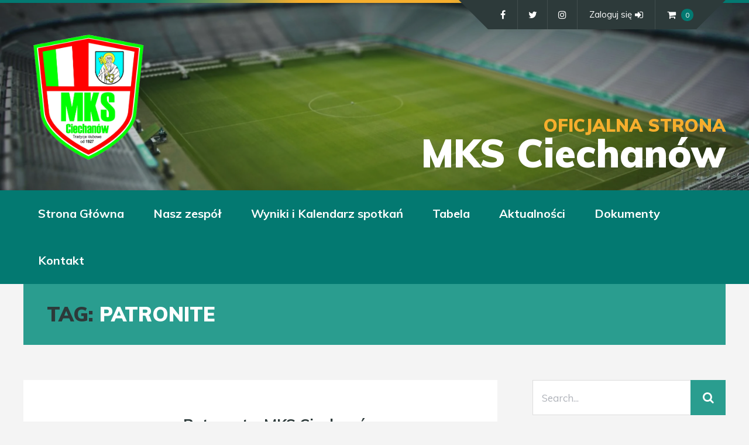

--- FILE ---
content_type: text/html; charset=UTF-8
request_url: https://mksciechanow.pl/tag/patronite/
body_size: 17436
content:
<!--WPFC_PAGE_TYPE_tag--><!DOCTYPE html>
<html lang="pl-PL" class="no-js">

<head>
    <meta charset="UTF-8">
    <meta name="viewport" content="width=device-width, height=device-height, initial-scale=1.0, maximum-scale=1.0, user-scalable=no" />
    <link rel="profile" href="http://gmpg.org/xfn/11">
<script type="text/javascript">
	window.dataLayer = window.dataLayer || [];

	function gtag() {
		dataLayer.push(arguments);
	}

	gtag("consent", "default", {
		ad_personalization: "denied",
		ad_storage: "denied",
		ad_user_data: "denied",
		analytics_storage: "denied",
		functionality_storage: "denied",
		personalization_storage: "denied",
		security_storage: "granted",
		wait_for_update: 500,
	});
	gtag("set", "ads_data_redaction", true);
	</script>
<script type="text/javascript"
		id="Cookiebot"
		src="https://consent.cookiebot.com/uc.js"
		data-implementation="wp"
		data-cbid="e9488095-352d-4ab2-b2a0-247826c5a2dd"
						data-culture="PL"
				async	></script>
<meta name='robots' content='index, follow, max-image-preview:large, max-snippet:-1, max-video-preview:-1' />
	<style>img:is([sizes="auto" i], [sizes^="auto," i]) { contain-intrinsic-size: 3000px 1500px }</style>
	
	<!-- This site is optimized with the Yoast SEO Premium plugin v19.3 (Yoast SEO v22.1) - https://yoast.com/wordpress/plugins/seo/ -->
	<title>Archiwa Patronite - MKS Ciechanów</title>
	<link rel="canonical" href="https://mksciechanow.pl/tag/patronite/" />
	<meta property="og:locale" content="pl_PL" />
	<meta property="og:type" content="article" />
	<meta property="og:title" content="Archiwa Patronite" />
	<meta property="og:url" content="https://mksciechanow.pl/tag/patronite/" />
	<meta property="og:site_name" content="MKS Ciechanów" />
	<meta name="twitter:card" content="summary_large_image" />
	<meta name="twitter:site" content="@MKSCiechanow" />
	<script type="application/ld+json" class="yoast-schema-graph">{"@context":"https://schema.org","@graph":[{"@type":"CollectionPage","@id":"https://mksciechanow.pl/tag/patronite/","url":"https://mksciechanow.pl/tag/patronite/","name":"Archiwa Patronite - MKS Ciechanów","isPartOf":{"@id":"https://mksciechanow.pl/#website"},"primaryImageOfPage":{"@id":"https://mksciechanow.pl/tag/patronite/#primaryimage"},"image":{"@id":"https://mksciechanow.pl/tag/patronite/#primaryimage"},"thumbnailUrl":"https://mksciechanow.pl/wp-content/uploads/2022/11/patronat.jpg","breadcrumb":{"@id":"https://mksciechanow.pl/tag/patronite/#breadcrumb"},"inLanguage":"pl-PL"},{"@type":"ImageObject","inLanguage":"pl-PL","@id":"https://mksciechanow.pl/tag/patronite/#primaryimage","url":"https://mksciechanow.pl/wp-content/uploads/2022/11/patronat.jpg","contentUrl":"https://mksciechanow.pl/wp-content/uploads/2022/11/patronat.jpg","width":1301,"height":383},{"@type":"BreadcrumbList","@id":"https://mksciechanow.pl/tag/patronite/#breadcrumb","itemListElement":[{"@type":"ListItem","position":1,"name":"Strona główna","item":"https://mksciechanow.pl/"},{"@type":"ListItem","position":2,"name":"Patronite"}]},{"@type":"WebSite","@id":"https://mksciechanow.pl/#website","url":"https://mksciechanow.pl/","name":"MKS Ciechanów","description":"Miejski Klub Sportowy z Ciechanowa","publisher":{"@id":"https://mksciechanow.pl/#organization"},"potentialAction":[{"@type":"SearchAction","target":{"@type":"EntryPoint","urlTemplate":"https://mksciechanow.pl/?s={search_term_string}"},"query-input":"required name=search_term_string"}],"inLanguage":"pl-PL"},{"@type":"Organization","@id":"https://mksciechanow.pl/#organization","name":"MKS Ciechanów","url":"https://mksciechanow.pl/","logo":{"@type":"ImageObject","inLanguage":"pl-PL","@id":"https://mksciechanow.pl/#/schema/logo/image/","url":"https://mksciechanow.pl/wp-content/uploads/2022/11/Logo-MKS.png","contentUrl":"https://mksciechanow.pl/wp-content/uploads/2022/11/Logo-MKS.png","width":1046,"height":1196,"caption":"MKS Ciechanów"},"image":{"@id":"https://mksciechanow.pl/#/schema/logo/image/"},"sameAs":["https://www.facebook.com/MKSCiechanow1927","https://twitter.com/MKSCiechanow","https://www.instagram.com/mks_ciechanow/"]}]}</script>
	<!-- / Yoast SEO Premium plugin. -->


<link rel='dns-prefetch' href='//www.googletagmanager.com' />
<link rel='dns-prefetch' href='//fonts.googleapis.com' />
<link rel='dns-prefetch' href='//pagead2.googlesyndication.com' />
<link rel="alternate" type="application/rss+xml" title="MKS Ciechanów &raquo; Kanał z wpisami" href="https://mksciechanow.pl/feed/" />
<link rel="alternate" type="application/rss+xml" title="MKS Ciechanów &raquo; Kanał z komentarzami" href="https://mksciechanow.pl/comments/feed/" />
<link rel="alternate" type="application/rss+xml" title="MKS Ciechanów &raquo; Kanał z wpisami otagowanymi jako Patronite" href="https://mksciechanow.pl/tag/patronite/feed/" />
<script type="text/javascript">
/* <![CDATA[ */
window._wpemojiSettings = {"baseUrl":"https:\/\/s.w.org\/images\/core\/emoji\/16.0.1\/72x72\/","ext":".png","svgUrl":"https:\/\/s.w.org\/images\/core\/emoji\/16.0.1\/svg\/","svgExt":".svg","source":{"concatemoji":"https:\/\/mksciechanow.pl\/wp-includes\/js\/wp-emoji-release.min.js?ver=6.8.3"}};
/*! This file is auto-generated */
!function(s,n){var o,i,e;function c(e){try{var t={supportTests:e,timestamp:(new Date).valueOf()};sessionStorage.setItem(o,JSON.stringify(t))}catch(e){}}function p(e,t,n){e.clearRect(0,0,e.canvas.width,e.canvas.height),e.fillText(t,0,0);var t=new Uint32Array(e.getImageData(0,0,e.canvas.width,e.canvas.height).data),a=(e.clearRect(0,0,e.canvas.width,e.canvas.height),e.fillText(n,0,0),new Uint32Array(e.getImageData(0,0,e.canvas.width,e.canvas.height).data));return t.every(function(e,t){return e===a[t]})}function u(e,t){e.clearRect(0,0,e.canvas.width,e.canvas.height),e.fillText(t,0,0);for(var n=e.getImageData(16,16,1,1),a=0;a<n.data.length;a++)if(0!==n.data[a])return!1;return!0}function f(e,t,n,a){switch(t){case"flag":return n(e,"\ud83c\udff3\ufe0f\u200d\u26a7\ufe0f","\ud83c\udff3\ufe0f\u200b\u26a7\ufe0f")?!1:!n(e,"\ud83c\udde8\ud83c\uddf6","\ud83c\udde8\u200b\ud83c\uddf6")&&!n(e,"\ud83c\udff4\udb40\udc67\udb40\udc62\udb40\udc65\udb40\udc6e\udb40\udc67\udb40\udc7f","\ud83c\udff4\u200b\udb40\udc67\u200b\udb40\udc62\u200b\udb40\udc65\u200b\udb40\udc6e\u200b\udb40\udc67\u200b\udb40\udc7f");case"emoji":return!a(e,"\ud83e\udedf")}return!1}function g(e,t,n,a){var r="undefined"!=typeof WorkerGlobalScope&&self instanceof WorkerGlobalScope?new OffscreenCanvas(300,150):s.createElement("canvas"),o=r.getContext("2d",{willReadFrequently:!0}),i=(o.textBaseline="top",o.font="600 32px Arial",{});return e.forEach(function(e){i[e]=t(o,e,n,a)}),i}function t(e){var t=s.createElement("script");t.src=e,t.defer=!0,s.head.appendChild(t)}"undefined"!=typeof Promise&&(o="wpEmojiSettingsSupports",i=["flag","emoji"],n.supports={everything:!0,everythingExceptFlag:!0},e=new Promise(function(e){s.addEventListener("DOMContentLoaded",e,{once:!0})}),new Promise(function(t){var n=function(){try{var e=JSON.parse(sessionStorage.getItem(o));if("object"==typeof e&&"number"==typeof e.timestamp&&(new Date).valueOf()<e.timestamp+604800&&"object"==typeof e.supportTests)return e.supportTests}catch(e){}return null}();if(!n){if("undefined"!=typeof Worker&&"undefined"!=typeof OffscreenCanvas&&"undefined"!=typeof URL&&URL.createObjectURL&&"undefined"!=typeof Blob)try{var e="postMessage("+g.toString()+"("+[JSON.stringify(i),f.toString(),p.toString(),u.toString()].join(",")+"));",a=new Blob([e],{type:"text/javascript"}),r=new Worker(URL.createObjectURL(a),{name:"wpTestEmojiSupports"});return void(r.onmessage=function(e){c(n=e.data),r.terminate(),t(n)})}catch(e){}c(n=g(i,f,p,u))}t(n)}).then(function(e){for(var t in e)n.supports[t]=e[t],n.supports.everything=n.supports.everything&&n.supports[t],"flag"!==t&&(n.supports.everythingExceptFlag=n.supports.everythingExceptFlag&&n.supports[t]);n.supports.everythingExceptFlag=n.supports.everythingExceptFlag&&!n.supports.flag,n.DOMReady=!1,n.readyCallback=function(){n.DOMReady=!0}}).then(function(){return e}).then(function(){var e;n.supports.everything||(n.readyCallback(),(e=n.source||{}).concatemoji?t(e.concatemoji):e.wpemoji&&e.twemoji&&(t(e.twemoji),t(e.wpemoji)))}))}((window,document),window._wpemojiSettings);
/* ]]> */
</script>

<style id='wp-emoji-styles-inline-css' type='text/css'>

	img.wp-smiley, img.emoji {
		display: inline !important;
		border: none !important;
		box-shadow: none !important;
		height: 1em !important;
		width: 1em !important;
		margin: 0 0.07em !important;
		vertical-align: -0.1em !important;
		background: none !important;
		padding: 0 !important;
	}
</style>
<link rel='stylesheet' id='wp-block-library-css' href='https://mksciechanow.pl/wp-includes/css/dist/block-library/style.min.css?ver=6.8.3' type='text/css' media='all' />
<style id='classic-theme-styles-inline-css' type='text/css'>
/*! This file is auto-generated */
.wp-block-button__link{color:#fff;background-color:#32373c;border-radius:9999px;box-shadow:none;text-decoration:none;padding:calc(.667em + 2px) calc(1.333em + 2px);font-size:1.125em}.wp-block-file__button{background:#32373c;color:#fff;text-decoration:none}
</style>
<style id='bp-login-form-style-inline-css' type='text/css'>
.widget_bp_core_login_widget .bp-login-widget-user-avatar{float:left}.widget_bp_core_login_widget .bp-login-widget-user-links{margin-left:70px}#bp-login-widget-form label{display:block;font-weight:600;margin:15px 0 5px;width:auto}#bp-login-widget-form input[type=password],#bp-login-widget-form input[type=text]{background-color:#fafafa;border:1px solid #d6d6d6;border-radius:0;font:inherit;font-size:100%;padding:.5em;width:100%}#bp-login-widget-form .bp-login-widget-register-link,#bp-login-widget-form .login-submit{display:inline;width:-moz-fit-content;width:fit-content}#bp-login-widget-form .bp-login-widget-register-link{margin-left:1em}#bp-login-widget-form .bp-login-widget-register-link a{filter:invert(1)}#bp-login-widget-form .bp-login-widget-pwd-link{font-size:80%}

</style>
<style id='bp-member-style-inline-css' type='text/css'>
[data-type="bp/member"] input.components-placeholder__input{border:1px solid #757575;border-radius:2px;flex:1 1 auto;padding:6px 8px}.bp-block-member{position:relative}.bp-block-member .member-content{display:flex}.bp-block-member .user-nicename{display:block}.bp-block-member .user-nicename a{border:none;color:currentColor;text-decoration:none}.bp-block-member .bp-profile-button{width:100%}.bp-block-member .bp-profile-button a.button{bottom:10px;display:inline-block;margin:18px 0 0;position:absolute;right:0}.bp-block-member.has-cover .item-header-avatar,.bp-block-member.has-cover .member-content,.bp-block-member.has-cover .member-description{z-index:2}.bp-block-member.has-cover .member-content,.bp-block-member.has-cover .member-description{padding-top:75px}.bp-block-member.has-cover .bp-member-cover-image{background-color:#c5c5c5;background-position:top;background-repeat:no-repeat;background-size:cover;border:0;display:block;height:150px;left:0;margin:0;padding:0;position:absolute;top:0;width:100%;z-index:1}.bp-block-member img.avatar{height:auto;width:auto}.bp-block-member.avatar-none .item-header-avatar{display:none}.bp-block-member.avatar-none.has-cover{min-height:200px}.bp-block-member.avatar-full{min-height:150px}.bp-block-member.avatar-full .item-header-avatar{width:180px}.bp-block-member.avatar-thumb .member-content{align-items:center;min-height:50px}.bp-block-member.avatar-thumb .item-header-avatar{width:70px}.bp-block-member.avatar-full.has-cover{min-height:300px}.bp-block-member.avatar-full.has-cover .item-header-avatar{width:200px}.bp-block-member.avatar-full.has-cover img.avatar{background:#fffc;border:2px solid #fff;margin-left:20px}.bp-block-member.avatar-thumb.has-cover .item-header-avatar{padding-top:75px}.entry .entry-content .bp-block-member .user-nicename a{border:none;color:currentColor;text-decoration:none}

</style>
<style id='bp-members-style-inline-css' type='text/css'>
[data-type="bp/members"] .components-placeholder.is-appender{min-height:0}[data-type="bp/members"] .components-placeholder.is-appender .components-placeholder__label:empty{display:none}[data-type="bp/members"] .components-placeholder input.components-placeholder__input{border:1px solid #757575;border-radius:2px;flex:1 1 auto;padding:6px 8px}[data-type="bp/members"].avatar-none .member-description{width:calc(100% - 44px)}[data-type="bp/members"].avatar-full .member-description{width:calc(100% - 224px)}[data-type="bp/members"].avatar-thumb .member-description{width:calc(100% - 114px)}[data-type="bp/members"] .member-content{position:relative}[data-type="bp/members"] .member-content .is-right{position:absolute;right:2px;top:2px}[data-type="bp/members"] .columns-2 .member-content .member-description,[data-type="bp/members"] .columns-3 .member-content .member-description,[data-type="bp/members"] .columns-4 .member-content .member-description{padding-left:44px;width:calc(100% - 44px)}[data-type="bp/members"] .columns-3 .is-right{right:-10px}[data-type="bp/members"] .columns-4 .is-right{right:-50px}.bp-block-members.is-grid{display:flex;flex-wrap:wrap;padding:0}.bp-block-members.is-grid .member-content{margin:0 1.25em 1.25em 0;width:100%}@media(min-width:600px){.bp-block-members.columns-2 .member-content{width:calc(50% - .625em)}.bp-block-members.columns-2 .member-content:nth-child(2n){margin-right:0}.bp-block-members.columns-3 .member-content{width:calc(33.33333% - .83333em)}.bp-block-members.columns-3 .member-content:nth-child(3n){margin-right:0}.bp-block-members.columns-4 .member-content{width:calc(25% - .9375em)}.bp-block-members.columns-4 .member-content:nth-child(4n){margin-right:0}}.bp-block-members .member-content{display:flex;flex-direction:column;padding-bottom:1em;text-align:center}.bp-block-members .member-content .item-header-avatar,.bp-block-members .member-content .member-description{width:100%}.bp-block-members .member-content .item-header-avatar{margin:0 auto}.bp-block-members .member-content .item-header-avatar img.avatar{display:inline-block}@media(min-width:600px){.bp-block-members .member-content{flex-direction:row;text-align:left}.bp-block-members .member-content .item-header-avatar,.bp-block-members .member-content .member-description{width:auto}.bp-block-members .member-content .item-header-avatar{margin:0}}.bp-block-members .member-content .user-nicename{display:block}.bp-block-members .member-content .user-nicename a{border:none;color:currentColor;text-decoration:none}.bp-block-members .member-content time{color:#767676;display:block;font-size:80%}.bp-block-members.avatar-none .item-header-avatar{display:none}.bp-block-members.avatar-full{min-height:190px}.bp-block-members.avatar-full .item-header-avatar{width:180px}.bp-block-members.avatar-thumb .member-content{min-height:80px}.bp-block-members.avatar-thumb .item-header-avatar{width:70px}.bp-block-members.columns-2 .member-content,.bp-block-members.columns-3 .member-content,.bp-block-members.columns-4 .member-content{display:block;text-align:center}.bp-block-members.columns-2 .member-content .item-header-avatar,.bp-block-members.columns-3 .member-content .item-header-avatar,.bp-block-members.columns-4 .member-content .item-header-avatar{margin:0 auto}.bp-block-members img.avatar{height:auto;max-width:-moz-fit-content;max-width:fit-content;width:auto}.bp-block-members .member-content.has-activity{align-items:center}.bp-block-members .member-content.has-activity .item-header-avatar{padding-right:1em}.bp-block-members .member-content.has-activity .wp-block-quote{margin-bottom:0;text-align:left}.bp-block-members .member-content.has-activity .wp-block-quote cite a,.entry .entry-content .bp-block-members .user-nicename a{border:none;color:currentColor;text-decoration:none}

</style>
<style id='bp-dynamic-members-style-inline-css' type='text/css'>
.bp-dynamic-block-container .item-options{font-size:.5em;margin:0 0 1em;padding:1em 0}.bp-dynamic-block-container .item-options a.selected{font-weight:600}.bp-dynamic-block-container ul.item-list{list-style:none;margin:1em 0;padding-left:0}.bp-dynamic-block-container ul.item-list li{margin-bottom:1em}.bp-dynamic-block-container ul.item-list li:after,.bp-dynamic-block-container ul.item-list li:before{content:" ";display:table}.bp-dynamic-block-container ul.item-list li:after{clear:both}.bp-dynamic-block-container ul.item-list li .item-avatar{float:left;width:60px}.bp-dynamic-block-container ul.item-list li .item{margin-left:70px}

</style>
<style id='bp-online-members-style-inline-css' type='text/css'>
.widget_bp_core_whos_online_widget .avatar-block,[data-type="bp/online-members"] .avatar-block{display:flex;flex-flow:row wrap}.widget_bp_core_whos_online_widget .avatar-block img,[data-type="bp/online-members"] .avatar-block img{margin:.5em}

</style>
<style id='bp-active-members-style-inline-css' type='text/css'>
.widget_bp_core_recently_active_widget .avatar-block,[data-type="bp/active-members"] .avatar-block{display:flex;flex-flow:row wrap}.widget_bp_core_recently_active_widget .avatar-block img,[data-type="bp/active-members"] .avatar-block img{margin:.5em}

</style>
<style id='bp-latest-activities-style-inline-css' type='text/css'>
.bp-latest-activities .components-flex.components-select-control select[multiple]{height:auto;padding:0 8px}.bp-latest-activities .components-flex.components-select-control select[multiple]+.components-input-control__suffix svg{display:none}.bp-latest-activities-block a,.entry .entry-content .bp-latest-activities-block a{border:none;text-decoration:none}.bp-latest-activities-block .activity-list.item-list blockquote{border:none;padding:0}.bp-latest-activities-block .activity-list.item-list blockquote .activity-item:not(.mini){box-shadow:1px 0 4px #00000026;padding:0 1em;position:relative}.bp-latest-activities-block .activity-list.item-list blockquote .activity-item:not(.mini):after,.bp-latest-activities-block .activity-list.item-list blockquote .activity-item:not(.mini):before{border-color:#0000;border-style:solid;content:"";display:block;height:0;left:15px;position:absolute;width:0}.bp-latest-activities-block .activity-list.item-list blockquote .activity-item:not(.mini):before{border-top-color:#00000026;border-width:9px;bottom:-18px;left:14px}.bp-latest-activities-block .activity-list.item-list blockquote .activity-item:not(.mini):after{border-top-color:#fff;border-width:8px;bottom:-16px}.bp-latest-activities-block .activity-list.item-list blockquote .activity-item.mini .avatar{display:inline-block;height:20px;margin-right:2px;vertical-align:middle;width:20px}.bp-latest-activities-block .activity-list.item-list footer{align-items:center;display:flex}.bp-latest-activities-block .activity-list.item-list footer img.avatar{border:none;display:inline-block;margin-right:.5em}.bp-latest-activities-block .activity-list.item-list footer .activity-time-since{font-size:90%}.bp-latest-activities-block .widget-error{border-left:4px solid #0b80a4;box-shadow:1px 0 4px #00000026}.bp-latest-activities-block .widget-error p{padding:0 1em}

</style>
<style id='bp-friends-style-inline-css' type='text/css'>
.bp-dynamic-block-container .item-options{font-size:.5em;margin:0 0 1em;padding:1em 0}.bp-dynamic-block-container .item-options a.selected{font-weight:600}.bp-dynamic-block-container ul.item-list{list-style:none;margin:1em 0;padding-left:0}.bp-dynamic-block-container ul.item-list li{margin-bottom:1em}.bp-dynamic-block-container ul.item-list li:after,.bp-dynamic-block-container ul.item-list li:before{content:" ";display:table}.bp-dynamic-block-container ul.item-list li:after{clear:both}.bp-dynamic-block-container ul.item-list li .item-avatar{float:left;width:60px}.bp-dynamic-block-container ul.item-list li .item{margin-left:70px}

</style>
<style id='bp-group-style-inline-css' type='text/css'>
[data-type="bp/group"] input.components-placeholder__input{border:1px solid #757575;border-radius:2px;flex:1 1 auto;padding:6px 8px}.bp-block-group{position:relative}.bp-block-group .group-content{display:flex}.bp-block-group .group-description{width:100%}.bp-block-group .group-description-content{margin-bottom:18px;width:100%}.bp-block-group .bp-profile-button{overflow:hidden;width:100%}.bp-block-group .bp-profile-button a.button{margin:18px 0 0}.bp-block-group.has-cover .group-content,.bp-block-group.has-cover .group-description,.bp-block-group.has-cover .item-header-avatar{z-index:2}.bp-block-group.has-cover .group-content,.bp-block-group.has-cover .group-description{padding-top:75px}.bp-block-group.has-cover .bp-group-cover-image{background-color:#c5c5c5;background-position:top;background-repeat:no-repeat;background-size:cover;border:0;display:block;height:150px;left:0;margin:0;padding:0;position:absolute;top:0;width:100%;z-index:1}.bp-block-group img.avatar{height:auto;width:auto}.bp-block-group.avatar-none .item-header-avatar{display:none}.bp-block-group.avatar-full{min-height:150px}.bp-block-group.avatar-full .item-header-avatar{width:180px}.bp-block-group.avatar-full .group-description{padding-left:35px}.bp-block-group.avatar-thumb .item-header-avatar{width:70px}.bp-block-group.avatar-thumb .item-header-avatar img.avatar{margin-top:15px}.bp-block-group.avatar-none.has-cover{min-height:200px}.bp-block-group.avatar-none.has-cover .item-header-avatar{padding-top:75px}.bp-block-group.avatar-full.has-cover{min-height:300px}.bp-block-group.avatar-full.has-cover .item-header-avatar{width:200px}.bp-block-group.avatar-full.has-cover img.avatar{background:#fffc;border:2px solid #fff;margin-left:20px}.bp-block-group.avatar-thumb:not(.has-description) .group-content{align-items:center;min-height:50px}.bp-block-group.avatar-thumb.has-cover .item-header-avatar{padding-top:75px}.bp-block-group.has-description .bp-profile-button a.button{display:block;float:right}

</style>
<style id='bp-groups-style-inline-css' type='text/css'>
[data-type="bp/groups"] .components-placeholder.is-appender{min-height:0}[data-type="bp/groups"] .components-placeholder.is-appender .components-placeholder__label:empty{display:none}[data-type="bp/groups"] .components-placeholder input.components-placeholder__input{border:1px solid #757575;border-radius:2px;flex:1 1 auto;padding:6px 8px}[data-type="bp/groups"].avatar-none .group-description{width:calc(100% - 44px)}[data-type="bp/groups"].avatar-full .group-description{width:calc(100% - 224px)}[data-type="bp/groups"].avatar-thumb .group-description{width:calc(100% - 114px)}[data-type="bp/groups"] .group-content{position:relative}[data-type="bp/groups"] .group-content .is-right{position:absolute;right:2px;top:2px}[data-type="bp/groups"] .columns-2 .group-content .group-description,[data-type="bp/groups"] .columns-3 .group-content .group-description,[data-type="bp/groups"] .columns-4 .group-content .group-description{padding-left:44px;width:calc(100% - 44px)}[data-type="bp/groups"] .columns-3 .is-right{right:-10px}[data-type="bp/groups"] .columns-4 .is-right{right:-50px}.bp-block-groups.is-grid{display:flex;flex-wrap:wrap;padding:0}.bp-block-groups.is-grid .group-content{margin:0 1.25em 1.25em 0;width:100%}@media(min-width:600px){.bp-block-groups.columns-2 .group-content{width:calc(50% - .625em)}.bp-block-groups.columns-2 .group-content:nth-child(2n){margin-right:0}.bp-block-groups.columns-3 .group-content{width:calc(33.33333% - .83333em)}.bp-block-groups.columns-3 .group-content:nth-child(3n){margin-right:0}.bp-block-groups.columns-4 .group-content{width:calc(25% - .9375em)}.bp-block-groups.columns-4 .group-content:nth-child(4n){margin-right:0}}.bp-block-groups .group-content{display:flex;flex-direction:column;padding-bottom:1em;text-align:center}.bp-block-groups .group-content .group-description,.bp-block-groups .group-content .item-header-avatar{width:100%}.bp-block-groups .group-content .item-header-avatar{margin:0 auto}.bp-block-groups .group-content .item-header-avatar img.avatar{display:inline-block}@media(min-width:600px){.bp-block-groups .group-content{flex-direction:row;text-align:left}.bp-block-groups .group-content .group-description,.bp-block-groups .group-content .item-header-avatar{width:auto}.bp-block-groups .group-content .item-header-avatar{margin:0}}.bp-block-groups .group-content time{color:#767676;display:block;font-size:80%}.bp-block-groups.avatar-none .item-header-avatar{display:none}.bp-block-groups.avatar-full{min-height:190px}.bp-block-groups.avatar-full .item-header-avatar{width:180px}.bp-block-groups.avatar-thumb .group-content{min-height:80px}.bp-block-groups.avatar-thumb .item-header-avatar{width:70px}.bp-block-groups.columns-2 .group-content,.bp-block-groups.columns-3 .group-content,.bp-block-groups.columns-4 .group-content{display:block;text-align:center}.bp-block-groups.columns-2 .group-content .item-header-avatar,.bp-block-groups.columns-3 .group-content .item-header-avatar,.bp-block-groups.columns-4 .group-content .item-header-avatar{margin:0 auto}.bp-block-groups img.avatar{height:auto;max-width:-moz-fit-content;max-width:fit-content;width:auto}.bp-block-groups .member-content.has-description{align-items:center}.bp-block-groups .member-content.has-description .item-header-avatar{padding-right:1em}.bp-block-groups .member-content.has-description .group-description-content{margin-bottom:0;text-align:left}

</style>
<style id='bp-dynamic-groups-style-inline-css' type='text/css'>
.bp-dynamic-block-container .item-options{font-size:.5em;margin:0 0 1em;padding:1em 0}.bp-dynamic-block-container .item-options a.selected{font-weight:600}.bp-dynamic-block-container ul.item-list{list-style:none;margin:1em 0;padding-left:0}.bp-dynamic-block-container ul.item-list li{margin-bottom:1em}.bp-dynamic-block-container ul.item-list li:after,.bp-dynamic-block-container ul.item-list li:before{content:" ";display:table}.bp-dynamic-block-container ul.item-list li:after{clear:both}.bp-dynamic-block-container ul.item-list li .item-avatar{float:left;width:60px}.bp-dynamic-block-container ul.item-list li .item{margin-left:70px}

</style>
<style id='global-styles-inline-css' type='text/css'>
:root{--wp--preset--aspect-ratio--square: 1;--wp--preset--aspect-ratio--4-3: 4/3;--wp--preset--aspect-ratio--3-4: 3/4;--wp--preset--aspect-ratio--3-2: 3/2;--wp--preset--aspect-ratio--2-3: 2/3;--wp--preset--aspect-ratio--16-9: 16/9;--wp--preset--aspect-ratio--9-16: 9/16;--wp--preset--color--black: #000000;--wp--preset--color--cyan-bluish-gray: #abb8c3;--wp--preset--color--white: #ffffff;--wp--preset--color--pale-pink: #f78da7;--wp--preset--color--vivid-red: #cf2e2e;--wp--preset--color--luminous-vivid-orange: #ff6900;--wp--preset--color--luminous-vivid-amber: #fcb900;--wp--preset--color--light-green-cyan: #7bdcb5;--wp--preset--color--vivid-green-cyan: #00d084;--wp--preset--color--pale-cyan-blue: #8ed1fc;--wp--preset--color--vivid-cyan-blue: #0693e3;--wp--preset--color--vivid-purple: #9b51e0;--wp--preset--gradient--vivid-cyan-blue-to-vivid-purple: linear-gradient(135deg,rgba(6,147,227,1) 0%,rgb(155,81,224) 100%);--wp--preset--gradient--light-green-cyan-to-vivid-green-cyan: linear-gradient(135deg,rgb(122,220,180) 0%,rgb(0,208,130) 100%);--wp--preset--gradient--luminous-vivid-amber-to-luminous-vivid-orange: linear-gradient(135deg,rgba(252,185,0,1) 0%,rgba(255,105,0,1) 100%);--wp--preset--gradient--luminous-vivid-orange-to-vivid-red: linear-gradient(135deg,rgba(255,105,0,1) 0%,rgb(207,46,46) 100%);--wp--preset--gradient--very-light-gray-to-cyan-bluish-gray: linear-gradient(135deg,rgb(238,238,238) 0%,rgb(169,184,195) 100%);--wp--preset--gradient--cool-to-warm-spectrum: linear-gradient(135deg,rgb(74,234,220) 0%,rgb(151,120,209) 20%,rgb(207,42,186) 40%,rgb(238,44,130) 60%,rgb(251,105,98) 80%,rgb(254,248,76) 100%);--wp--preset--gradient--blush-light-purple: linear-gradient(135deg,rgb(255,206,236) 0%,rgb(152,150,240) 100%);--wp--preset--gradient--blush-bordeaux: linear-gradient(135deg,rgb(254,205,165) 0%,rgb(254,45,45) 50%,rgb(107,0,62) 100%);--wp--preset--gradient--luminous-dusk: linear-gradient(135deg,rgb(255,203,112) 0%,rgb(199,81,192) 50%,rgb(65,88,208) 100%);--wp--preset--gradient--pale-ocean: linear-gradient(135deg,rgb(255,245,203) 0%,rgb(182,227,212) 50%,rgb(51,167,181) 100%);--wp--preset--gradient--electric-grass: linear-gradient(135deg,rgb(202,248,128) 0%,rgb(113,206,126) 100%);--wp--preset--gradient--midnight: linear-gradient(135deg,rgb(2,3,129) 0%,rgb(40,116,252) 100%);--wp--preset--font-size--small: 13px;--wp--preset--font-size--medium: 20px;--wp--preset--font-size--large: 36px;--wp--preset--font-size--x-large: 42px;--wp--preset--spacing--20: 0.44rem;--wp--preset--spacing--30: 0.67rem;--wp--preset--spacing--40: 1rem;--wp--preset--spacing--50: 1.5rem;--wp--preset--spacing--60: 2.25rem;--wp--preset--spacing--70: 3.38rem;--wp--preset--spacing--80: 5.06rem;--wp--preset--shadow--natural: 6px 6px 9px rgba(0, 0, 0, 0.2);--wp--preset--shadow--deep: 12px 12px 50px rgba(0, 0, 0, 0.4);--wp--preset--shadow--sharp: 6px 6px 0px rgba(0, 0, 0, 0.2);--wp--preset--shadow--outlined: 6px 6px 0px -3px rgba(255, 255, 255, 1), 6px 6px rgba(0, 0, 0, 1);--wp--preset--shadow--crisp: 6px 6px 0px rgba(0, 0, 0, 1);}:where(.is-layout-flex){gap: 0.5em;}:where(.is-layout-grid){gap: 0.5em;}body .is-layout-flex{display: flex;}.is-layout-flex{flex-wrap: wrap;align-items: center;}.is-layout-flex > :is(*, div){margin: 0;}body .is-layout-grid{display: grid;}.is-layout-grid > :is(*, div){margin: 0;}:where(.wp-block-columns.is-layout-flex){gap: 2em;}:where(.wp-block-columns.is-layout-grid){gap: 2em;}:where(.wp-block-post-template.is-layout-flex){gap: 1.25em;}:where(.wp-block-post-template.is-layout-grid){gap: 1.25em;}.has-black-color{color: var(--wp--preset--color--black) !important;}.has-cyan-bluish-gray-color{color: var(--wp--preset--color--cyan-bluish-gray) !important;}.has-white-color{color: var(--wp--preset--color--white) !important;}.has-pale-pink-color{color: var(--wp--preset--color--pale-pink) !important;}.has-vivid-red-color{color: var(--wp--preset--color--vivid-red) !important;}.has-luminous-vivid-orange-color{color: var(--wp--preset--color--luminous-vivid-orange) !important;}.has-luminous-vivid-amber-color{color: var(--wp--preset--color--luminous-vivid-amber) !important;}.has-light-green-cyan-color{color: var(--wp--preset--color--light-green-cyan) !important;}.has-vivid-green-cyan-color{color: var(--wp--preset--color--vivid-green-cyan) !important;}.has-pale-cyan-blue-color{color: var(--wp--preset--color--pale-cyan-blue) !important;}.has-vivid-cyan-blue-color{color: var(--wp--preset--color--vivid-cyan-blue) !important;}.has-vivid-purple-color{color: var(--wp--preset--color--vivid-purple) !important;}.has-black-background-color{background-color: var(--wp--preset--color--black) !important;}.has-cyan-bluish-gray-background-color{background-color: var(--wp--preset--color--cyan-bluish-gray) !important;}.has-white-background-color{background-color: var(--wp--preset--color--white) !important;}.has-pale-pink-background-color{background-color: var(--wp--preset--color--pale-pink) !important;}.has-vivid-red-background-color{background-color: var(--wp--preset--color--vivid-red) !important;}.has-luminous-vivid-orange-background-color{background-color: var(--wp--preset--color--luminous-vivid-orange) !important;}.has-luminous-vivid-amber-background-color{background-color: var(--wp--preset--color--luminous-vivid-amber) !important;}.has-light-green-cyan-background-color{background-color: var(--wp--preset--color--light-green-cyan) !important;}.has-vivid-green-cyan-background-color{background-color: var(--wp--preset--color--vivid-green-cyan) !important;}.has-pale-cyan-blue-background-color{background-color: var(--wp--preset--color--pale-cyan-blue) !important;}.has-vivid-cyan-blue-background-color{background-color: var(--wp--preset--color--vivid-cyan-blue) !important;}.has-vivid-purple-background-color{background-color: var(--wp--preset--color--vivid-purple) !important;}.has-black-border-color{border-color: var(--wp--preset--color--black) !important;}.has-cyan-bluish-gray-border-color{border-color: var(--wp--preset--color--cyan-bluish-gray) !important;}.has-white-border-color{border-color: var(--wp--preset--color--white) !important;}.has-pale-pink-border-color{border-color: var(--wp--preset--color--pale-pink) !important;}.has-vivid-red-border-color{border-color: var(--wp--preset--color--vivid-red) !important;}.has-luminous-vivid-orange-border-color{border-color: var(--wp--preset--color--luminous-vivid-orange) !important;}.has-luminous-vivid-amber-border-color{border-color: var(--wp--preset--color--luminous-vivid-amber) !important;}.has-light-green-cyan-border-color{border-color: var(--wp--preset--color--light-green-cyan) !important;}.has-vivid-green-cyan-border-color{border-color: var(--wp--preset--color--vivid-green-cyan) !important;}.has-pale-cyan-blue-border-color{border-color: var(--wp--preset--color--pale-cyan-blue) !important;}.has-vivid-cyan-blue-border-color{border-color: var(--wp--preset--color--vivid-cyan-blue) !important;}.has-vivid-purple-border-color{border-color: var(--wp--preset--color--vivid-purple) !important;}.has-vivid-cyan-blue-to-vivid-purple-gradient-background{background: var(--wp--preset--gradient--vivid-cyan-blue-to-vivid-purple) !important;}.has-light-green-cyan-to-vivid-green-cyan-gradient-background{background: var(--wp--preset--gradient--light-green-cyan-to-vivid-green-cyan) !important;}.has-luminous-vivid-amber-to-luminous-vivid-orange-gradient-background{background: var(--wp--preset--gradient--luminous-vivid-amber-to-luminous-vivid-orange) !important;}.has-luminous-vivid-orange-to-vivid-red-gradient-background{background: var(--wp--preset--gradient--luminous-vivid-orange-to-vivid-red) !important;}.has-very-light-gray-to-cyan-bluish-gray-gradient-background{background: var(--wp--preset--gradient--very-light-gray-to-cyan-bluish-gray) !important;}.has-cool-to-warm-spectrum-gradient-background{background: var(--wp--preset--gradient--cool-to-warm-spectrum) !important;}.has-blush-light-purple-gradient-background{background: var(--wp--preset--gradient--blush-light-purple) !important;}.has-blush-bordeaux-gradient-background{background: var(--wp--preset--gradient--blush-bordeaux) !important;}.has-luminous-dusk-gradient-background{background: var(--wp--preset--gradient--luminous-dusk) !important;}.has-pale-ocean-gradient-background{background: var(--wp--preset--gradient--pale-ocean) !important;}.has-electric-grass-gradient-background{background: var(--wp--preset--gradient--electric-grass) !important;}.has-midnight-gradient-background{background: var(--wp--preset--gradient--midnight) !important;}.has-small-font-size{font-size: var(--wp--preset--font-size--small) !important;}.has-medium-font-size{font-size: var(--wp--preset--font-size--medium) !important;}.has-large-font-size{font-size: var(--wp--preset--font-size--large) !important;}.has-x-large-font-size{font-size: var(--wp--preset--font-size--x-large) !important;}
:where(.wp-block-post-template.is-layout-flex){gap: 1.25em;}:where(.wp-block-post-template.is-layout-grid){gap: 1.25em;}
:where(.wp-block-columns.is-layout-flex){gap: 2em;}:where(.wp-block-columns.is-layout-grid){gap: 2em;}
:root :where(.wp-block-pullquote){font-size: 1.5em;line-height: 1.6;}
</style>
<link rel='stylesheet' id='bbp-default-css' href='https://mksciechanow.pl/wp-content/themes/sportix/css/bbpress.min.css?ver=2.6.14' type='text/css' media='all' />
<link rel='stylesheet' id='contact-form-7-css' href='https://mksciechanow.pl/wp-content/plugins/contact-form-7/includes/css/styles.css?ver=5.9.8' type='text/css' media='all' />
<link rel='stylesheet' id='sportix-cpt-styles-css' href='https://mksciechanow.pl/wp-content/plugins/sportixfeatures/css/style.css?ver=1.0' type='text/css' media='all' />
<link rel='stylesheet' id='dashicons-css' href='https://mksciechanow.pl/wp-includes/css/dashicons.min.css?ver=6.8.3' type='text/css' media='all' />
<link rel='stylesheet' id='sportspress-general-css' href='//mksciechanow.pl/wp-content/plugins/sportspress-pro/includes/sportspress/assets/css/sportspress.css?ver=2.7.16' type='text/css' media='all' />
<link rel='stylesheet' id='sportspress-icons-css' href='//mksciechanow.pl/wp-content/plugins/sportspress-pro/includes/sportspress/assets/css/icons.css?ver=2.7' type='text/css' media='all' />
<link rel='stylesheet' id='sportspress-results-matrix-css' href='//mksciechanow.pl/wp-content/plugins/sportspress-pro/includes/sportspress-results-matrix/css/sportspress-results-matrix.css?ver=2.6.9' type='text/css' media='all' />
<link rel='stylesheet' id='sportspress-sponsors-css' href='//mksciechanow.pl/wp-content/plugins/sportspress-pro/includes/sportspress-sponsors/css/sportspress-sponsors.css?ver=2.6.15' type='text/css' media='all' />
<link rel='stylesheet' id='topbar-css' href='https://mksciechanow.pl/wp-content/plugins/top-bar/inc/../css/topbar_style.css?ver=6.8.3' type='text/css' media='all' />
<link rel='stylesheet' id='woocommerce-smallscreen-css' href='https://mksciechanow.pl/wp-content/plugins/woocommerce/assets/css/woocommerce-smallscreen.css?ver=8.6.3' type='text/css' media='only screen and (max-width: 768px)' />
<link rel='stylesheet' id='woocommerce-general-css' href='https://mksciechanow.pl/wp-content/plugins/woocommerce/assets/css/woocommerce.css?ver=8.6.3' type='text/css' media='all' />
<style id='woocommerce-inline-inline-css' type='text/css'>
.woocommerce form .form-row .required { visibility: visible; }
</style>
<link rel='stylesheet' id='sportix-fonts-css' href='//fonts.googleapis.com/css?family=Muli%3A400%2C400i%2C700%2C900&#038;subset=latin-ext&#038;ver=6.8.3' type='text/css' media='all' />
<link rel='stylesheet' id='normalize-css' href='https://mksciechanow.pl/wp-content/themes/sportix/css/normalize.css?ver=1.0' type='text/css' media='all' />
<link rel='stylesheet' id='fontawesome-css' href='https://mksciechanow.pl/wp-content/themes/sportix/css/font-awesome.min.css?ver=4.6.3' type='text/css' media='all' />
<link rel='stylesheet' id='slick-css' href='https://mksciechanow.pl/wp-content/themes/sportix/css/slick.css?ver=4.6.3' type='text/css' media='all' />
<link rel='stylesheet' id='featherlight-css' href='https://mksciechanow.pl/wp-content/themes/sportix/css/featherlight.css?ver=4.6.3' type='text/css' media='all' />
<link rel='stylesheet' id='sportix-sportspress-css' href='https://mksciechanow.pl/wp-content/themes/sportix/css/sportspress.css?ver=1.0' type='text/css' media='all' />
<link rel='stylesheet' id='sportix-style-css' href='https://mksciechanow.pl/wp-content/themes/sportix/style.css?ver=6.8.3' type='text/css' media='all' />
<link rel='stylesheet' id='sportix-custom-css' href='https://mksciechanow.pl/wp-content/themes/sportix/css/custom.css?ver=1.0' type='text/css' media='all' />
<style id='sportix-custom-inline-css' type='text/css'>
.bt-wrapper.active {max-height: 310px;}
</style>
<link rel='stylesheet' id='payu-gateway-css' href='https://mksciechanow.pl/wp-content/plugins/woo-payu-payment-gateway/assets/css/payu-gateway.css?ver=2.8.0' type='text/css' media='all' />
<link rel='stylesheet' id='sportix-woo-css' href='https://mksciechanow.pl/wp-content/plugins/sportixfeatures/css/woocommerce.css?ver=1.0' type='text/css' media='all' />
<style id='sportix-woo-inline-css' type='text/css'>
.sportix-single-product-left {width: 50%;}.sportix-single-product-right {width: 50%;}
</style>
<link rel='stylesheet' id='sportix-bp-custom-css' href='https://mksciechanow.pl/wp-content/themes/sportix/css/bp-custom.css?ver=1.0' type='text/css' media='all' />
<style id='sportix-bp-custom-inline-css' type='text/css'>
#sportix-submenu #members-personal-li {display:none !important;}
</style>
<link rel='stylesheet' id='um_modal-css' href='https://mksciechanow.pl/wp-content/plugins/ultimate-member/assets/css/um-modal.min.css?ver=2.10.6' type='text/css' media='all' />
<link rel='stylesheet' id='um_ui-css' href='https://mksciechanow.pl/wp-content/plugins/ultimate-member/assets/libs/jquery-ui/jquery-ui.min.css?ver=1.13.2' type='text/css' media='all' />
<link rel='stylesheet' id='um_tipsy-css' href='https://mksciechanow.pl/wp-content/plugins/ultimate-member/assets/libs/tipsy/tipsy.min.css?ver=1.0.0a' type='text/css' media='all' />
<link rel='stylesheet' id='um_raty-css' href='https://mksciechanow.pl/wp-content/plugins/ultimate-member/assets/libs/raty/um-raty.min.css?ver=2.6.0' type='text/css' media='all' />
<link rel='stylesheet' id='select2-css' href='https://mksciechanow.pl/wp-content/plugins/ultimate-member/assets/libs/select2/select2.min.css?ver=4.0.13' type='text/css' media='all' />
<link rel='stylesheet' id='um_fileupload-css' href='https://mksciechanow.pl/wp-content/plugins/ultimate-member/assets/css/um-fileupload.min.css?ver=2.10.6' type='text/css' media='all' />
<link rel='stylesheet' id='um_confirm-css' href='https://mksciechanow.pl/wp-content/plugins/ultimate-member/assets/libs/um-confirm/um-confirm.min.css?ver=1.0' type='text/css' media='all' />
<link rel='stylesheet' id='um_datetime-css' href='https://mksciechanow.pl/wp-content/plugins/ultimate-member/assets/libs/pickadate/default.min.css?ver=3.6.2' type='text/css' media='all' />
<link rel='stylesheet' id='um_datetime_date-css' href='https://mksciechanow.pl/wp-content/plugins/ultimate-member/assets/libs/pickadate/default.date.min.css?ver=3.6.2' type='text/css' media='all' />
<link rel='stylesheet' id='um_datetime_time-css' href='https://mksciechanow.pl/wp-content/plugins/ultimate-member/assets/libs/pickadate/default.time.min.css?ver=3.6.2' type='text/css' media='all' />
<link rel='stylesheet' id='um_fonticons_ii-css' href='https://mksciechanow.pl/wp-content/plugins/ultimate-member/assets/libs/legacy/fonticons/fonticons-ii.min.css?ver=2.10.6' type='text/css' media='all' />
<link rel='stylesheet' id='um_fonticons_fa-css' href='https://mksciechanow.pl/wp-content/plugins/ultimate-member/assets/libs/legacy/fonticons/fonticons-fa.min.css?ver=2.10.6' type='text/css' media='all' />
<link rel='stylesheet' id='um_fontawesome-css' href='https://mksciechanow.pl/wp-content/plugins/ultimate-member/assets/css/um-fontawesome.min.css?ver=6.5.2' type='text/css' media='all' />
<link rel='stylesheet' id='um_common-css' href='https://mksciechanow.pl/wp-content/plugins/ultimate-member/assets/css/common.min.css?ver=2.10.6' type='text/css' media='all' />
<link rel='stylesheet' id='um_responsive-css' href='https://mksciechanow.pl/wp-content/plugins/ultimate-member/assets/css/um-responsive.min.css?ver=2.10.6' type='text/css' media='all' />
<link rel='stylesheet' id='um_styles-css' href='https://mksciechanow.pl/wp-content/plugins/ultimate-member/assets/css/um-styles.min.css?ver=2.10.6' type='text/css' media='all' />
<link rel='stylesheet' id='um_crop-css' href='https://mksciechanow.pl/wp-content/plugins/ultimate-member/assets/libs/cropper/cropper.min.css?ver=1.6.1' type='text/css' media='all' />
<link rel='stylesheet' id='um_profile-css' href='https://mksciechanow.pl/wp-content/plugins/ultimate-member/assets/css/um-profile.min.css?ver=2.10.6' type='text/css' media='all' />
<link rel='stylesheet' id='um_account-css' href='https://mksciechanow.pl/wp-content/plugins/ultimate-member/assets/css/um-account.min.css?ver=2.10.6' type='text/css' media='all' />
<link rel='stylesheet' id='um_misc-css' href='https://mksciechanow.pl/wp-content/plugins/ultimate-member/assets/css/um-misc.min.css?ver=2.10.6' type='text/css' media='all' />
<link rel='stylesheet' id='um_default_css-css' href='https://mksciechanow.pl/wp-content/plugins/ultimate-member/assets/css/um-old-default.min.css?ver=2.10.6' type='text/css' media='all' />
<style type="text/css"></style><script type="text/javascript" src="https://mksciechanow.pl/wp-includes/js/jquery/jquery.min.js?ver=3.7.1" id="jquery-core-js"></script>
<script type="text/javascript" src="https://mksciechanow.pl/wp-includes/js/jquery/jquery-migrate.min.js?ver=3.4.1" id="jquery-migrate-js"></script>
<script type="text/javascript" src="https://mksciechanow.pl/wp-content/plugins/sportspress-pro/includes/sportspress-facebook/js/sportspress-facebook-sdk.js?ver=2.11" id="sportspress-facebook-sdk-js"></script>
<script type="text/javascript" id="topbar_frontjs-js-extra">
/* <![CDATA[ */
var tpbr_settings = {"fixed":"notfixed","user_who":"notloggedin","guests_or_users":"all","message":"Typer M\u015a 2022 rozstrzygni\u0119ty! Gratulujemy zwyci\u0119zcom! Wyniki -","status":"inactive","yn_button":"nobutton","color":"#0c0501","button_text":"Kliknij tutaj","button_url":"https:\/\/mksciechanow.pl\/typer-ms-2022-ranking\/","button_behavior":"newwindow","is_admin_bar":"no","detect_sticky":"0"};
/* ]]> */
</script>
<script type="text/javascript" src="https://mksciechanow.pl/wp-content/plugins/top-bar/inc/../js/tpbr_front.min.js?ver=6.8.3" id="topbar_frontjs-js"></script>
<script type="text/javascript" src="https://mksciechanow.pl/wp-content/plugins/woocommerce/assets/js/jquery-blockui/jquery.blockUI.min.js?ver=2.7.0-wc.8.6.3" id="jquery-blockui-js" defer="defer" data-wp-strategy="defer"></script>
<script type="text/javascript" id="wc-add-to-cart-js-extra">
/* <![CDATA[ */
var wc_add_to_cart_params = {"ajax_url":"\/wp-admin\/admin-ajax.php","wc_ajax_url":"\/?wc-ajax=%%endpoint%%","i18n_view_cart":"View cart","cart_url":"https:\/\/mksciechanow.pl\/cart\/","is_cart":"","cart_redirect_after_add":"no"};
/* ]]> */
</script>
<script type="text/javascript" src="https://mksciechanow.pl/wp-content/plugins/woocommerce/assets/js/frontend/add-to-cart.min.js?ver=8.6.3" id="wc-add-to-cart-js" defer="defer" data-wp-strategy="defer"></script>
<script type="text/javascript" src="https://mksciechanow.pl/wp-content/plugins/woocommerce/assets/js/js-cookie/js.cookie.min.js?ver=2.1.4-wc.8.6.3" id="js-cookie-js" defer="defer" data-wp-strategy="defer"></script>
<script type="text/javascript" id="woocommerce-js-extra">
/* <![CDATA[ */
var woocommerce_params = {"ajax_url":"\/wp-admin\/admin-ajax.php","wc_ajax_url":"\/?wc-ajax=%%endpoint%%"};
/* ]]> */
</script>
<script type="text/javascript" src="https://mksciechanow.pl/wp-content/plugins/woocommerce/assets/js/frontend/woocommerce.min.js?ver=8.6.3" id="woocommerce-js" defer="defer" data-wp-strategy="defer"></script>
<script type="text/javascript" id="WCPAY_ASSETS-js-extra">
/* <![CDATA[ */
var wcpayAssets = {"url":"https:\/\/mksciechanow.pl\/wp-content\/plugins\/woocommerce-payments\/dist\/"};
/* ]]> */
</script>
<!--[if lt IE 9]>
<script type="text/javascript" src="https://mksciechanow.pl/wp-content/themes/sportix/js/html5.js?ver=3.7.0" id="html5shiv-js"></script>
<![endif]-->

<!-- Fragment znacznika Google (gtag.js) dodany przez Site Kit -->
<!-- Fragment Google Analytics dodany przez Site Kit -->
<script type="text/javascript" src="https://www.googletagmanager.com/gtag/js?id=G-0PXXRR6E1H" id="google_gtagjs-js" async></script>
<script type="text/javascript" id="google_gtagjs-js-after">
/* <![CDATA[ */
window.dataLayer = window.dataLayer || [];function gtag(){dataLayer.push(arguments);}
gtag("set","linker",{"domains":["mksciechanow.pl"]});
gtag("js", new Date());
gtag("set", "developer_id.dZTNiMT", true);
gtag("config", "G-0PXXRR6E1H");
/* ]]> */
</script>
<script type="text/javascript" src="https://mksciechanow.pl/wp-content/plugins/ultimate-member/assets/js/um-gdpr.min.js?ver=2.10.6" id="um-gdpr-js"></script>
<link rel="https://api.w.org/" href="https://mksciechanow.pl/wp-json/" /><link rel="alternate" title="JSON" type="application/json" href="https://mksciechanow.pl/wp-json/wp/v2/tags/152" /><link rel="EditURI" type="application/rsd+xml" title="RSD" href="https://mksciechanow.pl/xmlrpc.php?rsd" />
<meta name="generator" content="WordPress 6.8.3" />
<meta name="generator" content="SportsPress 2.7.16" />
<meta name="generator" content="SportsPress Pro 2.7.16" />
<meta name="generator" content="WooCommerce 8.6.3" />

	<script type="text/javascript">var ajaxurl = 'https://mksciechanow.pl/wp-admin/admin-ajax.php';</script>

<meta name="generator" content="Site Kit by Google 1.163.0" />	<noscript><style>.woocommerce-product-gallery{ opacity: 1 !important; }</style></noscript>
	
<!-- Znaczniki meta Google AdSense dodane przez Site Kit -->
<meta name="google-adsense-platform-account" content="ca-host-pub-2644536267352236">
<meta name="google-adsense-platform-domain" content="sitekit.withgoogle.com">
<!-- Zakończ dodawanie meta znaczników Google AdSense przez Site Kit -->

<!-- Fragment Google AdSense dodany przez Site Kit -->
<script type="text/javascript" async="async" src="https://pagead2.googlesyndication.com/pagead/js/adsbygoogle.js?client=ca-pub-7250899377539736&amp;host=ca-host-pub-2644536267352236" crossorigin="anonymous"></script>

<!-- Zakończ fragment Google AdSense dodany przez Site Kit -->
<link rel="icon" href="https://mksciechanow.pl/wp-content/uploads/2022/11/cropped-Logo-MKS-350x400-1-32x32.png" sizes="32x32" />
<link rel="icon" href="https://mksciechanow.pl/wp-content/uploads/2022/11/cropped-Logo-MKS-350x400-1-192x192.png" sizes="192x192" />
<link rel="apple-touch-icon" href="https://mksciechanow.pl/wp-content/uploads/2022/11/cropped-Logo-MKS-350x400-1-180x180.png" />
<meta name="msapplication-TileImage" content="https://mksciechanow.pl/wp-content/uploads/2022/11/cropped-Logo-MKS-350x400-1-270x270.png" />
</head>

<body class="bp-legacy archive tag tag-patronite tag-152 wp-theme-sportix theme-sportix woocommerce-no-js sportix">
	<amp-auto-ads type="adsense"
        data-ad-client="ca-pub-7250899377539736">
</amp-auto-ads>
    <header id="sportix-header">
        <div id="sportix-header-bg-container"></div>
        <div id="sportix-header-bg-loader"></div>
        <div id="sportix-header-inner">
    <div id="sportix-header-logo">
                                    
        <a href="https://mksciechanow.pl/"><img src="https://mksciechanow.pl/wp-content/uploads/2022/11/Logo-MKS.png" alt="MKS Ciechanów" /></a>
            
            </div>
            <div id="sportix-header-right">
                <div id="sportix-site-title-wrapper">
                        <div id="sportix-site-tagline"><span>OFICJALNA STRONA</span></div>
                                    <div id="sportix-site-title"><span>MKS Ciechanów</span></div>
                    </div>
                <div id="sportix-header-icon-wrapper">
<a id="sportix-toggle-icons" href="#"><i class="fa fa-caret-down"></i></a>
<a id="sportix-toggle-menu" href="#"><i class="fa fa-bars"></i></a>
<div id="sportix-header-icons">
    <ul id="sportix-header-tipr" class="sportix-header-icons-fl"> 
                   
<li class="sportix-is-icon"><a href="https://www.facebook.com/MKSCiechanow1927" class="has-tooltip" data-tip="Facebook" target="_blank"><i class="fa fa-facebook-f"></i></a></li>
<li class="sportix-is-icon"><a href="https://twitter.com/MKSCiechanow" class="has-tooltip" data-tip="Twitter" target="_blank"><i class="fa fa-twitter"></i></a></li>
<li class="sportix-is-icon"><a href="https://www.instagram.com/mks_ciechanow/" class="has-tooltip" data-tip="Instagram" target="_blank"><i class="fa fa-instagram"></i></a></li>
        <li id="sportix-loggedout"><a href="https://mksciechanow.pl/wp-login.php?redirect_to=https%3A%2F%2Fmksciechanow.pl%2Fpatronat-z-mks-ciechanow%2F">Zaloguj się<i class="fa fa-sign-in"></i></a></li>
 
                        <li id="sportix-cart">
        <a id="sportix-cart-link" class="has-tooltip" data-tip="View Cart" href="https://mksciechanow.pl/cart/">
    <i class="fa fa-shopping-cart"></i>
    <span class="icon-count sportix-woo-cart-count">0</span>
</a>
	        </li>
                    </ul>
</div>
</div>    </div>
</div>    </header>
<div id="header-menu-container">
    <div id="header-menu">
        <nav id="sportix-main-menu" class="menu-main-menu-container"><ul id="menu-main-menu" class="sportix-nav "><li id="menu-item-405" class="menu-item menu-item-type-post_type menu-item-object-page menu-item-home menu-item-405"><a href="https://mksciechanow.pl/">Strona Główna</a></li>
<li id="menu-item-1036" class="menu-item menu-item-type-custom menu-item-object-custom menu-item-has-children menu-item-1036"><a href="https://mksciechanow.pl/druzyny/mks-ciechanow/">Nasz zespół</a>
<ul class="sub-menu">
	<li id="menu-item-1028" class="menu-item menu-item-type-custom menu-item-object-custom menu-item-1028"><a href="https://mksciechanow.pl/druzyny/mks-ciechanow/">O Klubie</a></li>
	<li id="menu-item-1052" class="menu-item menu-item-type-post_type menu-item-object-page menu-item-1052"><a href="https://mksciechanow.pl/personel/">Personel</a></li>
	<li id="menu-item-184" class="menu-item menu-item-type-post_type menu-item-object-sp_list menu-item-184"><a href="https://mksciechanow.pl/klub/mks-ciechanow/">Lista piłkarzy</a></li>
	<li id="menu-item-185" class="menu-item menu-item-type-post_type menu-item-object-sp_list menu-item-185"><a href="https://mksciechanow.pl/klub/mks-ciechanow-gallery/">Galeria piłkarzy</a></li>
</ul>
</li>
<li id="menu-item-1029" class="menu-item menu-item-type-custom menu-item-object-custom menu-item-1029"><a href="https://mksciechanow.pl/wyniki-i-kalendarz-spotkan/">Wyniki i Kalendarz spotkań</a></li>
<li id="menu-item-1021" class="menu-item menu-item-type-custom menu-item-object-custom menu-item-1021"><a href="https://mksciechanow.pl/tabela">Tabela</a></li>
<li id="menu-item-181" class="menu-item menu-item-type-post_type menu-item-object-page current_page_parent menu-item-181"><a href="https://mksciechanow.pl/blog/">Aktualności</a></li>
<li id="menu-item-2749" class="menu-item menu-item-type-post_type menu-item-object-page menu-item-2749"><a href="https://mksciechanow.pl/dokumenty/">Dokumenty</a></li>
<li id="menu-item-273" class="menu-item menu-item-type-post_type menu-item-object-page menu-item-273"><a href="https://mksciechanow.pl/kontakt/">Kontakt</a></li>
</ul></nav>    </div>
    <div class="clear"></div>
</div>    <div id="sportix-header-image" data-img="https://mksciechanow.pl/wp-content/uploads/2017/07/header.jpg" data-position="center center"></div>
    <main class="sportix-main-container">
    <div class="sportix-page-title">
        <div class="sportix-page-title-inner">
        <h1><span class="sportix-archive-span">Tag: </span> <span>Patronite</span></h1>                </div>
    </div>
    <div id="sportix-main-inner">
        <div class="sportix-page-left ">
                        <div class="post-1103 post type-post status-publish format-standard has-post-thumbnail hentry category-aktualnosci tag-mks-ciechanow tag-patronite tag-zbiorka">
<article class="sportix-article-box">
    <div class="sportix-article-content"> 
         
    <div class="sportix-article-img">
        <a href="https://mksciechanow.pl/patronat-z-mks-ciechanow/">
            <div class="sportix-zoom-icon"><i class="fa fa-chain"></i></div>
            <img src="https://mksciechanow.pl/wp-content/uploads/2022/11/patronat-240x240.jpg" alt="Patronat z MKS Ciechanów" />   
        </a>
    </div>
     
        <div class="sportix-article-right ">   
        <h3>
            <a href="https://mksciechanow.pl/patronat-z-mks-ciechanow/">Patronat z MKS Ciechanów</a>
        </h3>
        <p>Jest możliwość zostać patronem klubowym! Jest możliwość wsparcia naszej społecznej działalności sportowej. Za zebrane środki wsparcia możemy zorganizować zajęcia sportowe dla młodych i starszych piłkarzy. Jest możliwość zdobyć także gadżety klubowe m.in. szaliki, parasole, koszulki czy też zdobyć zaproszenie na imprezę po sezonie! Jak zostać patronem? Wystarczy kliknąć w link! Pomożecie? Dziękujemy z góry</p>
            
        <div class="sportix-posts-info-wrapper">   
        <ul class="sportix-posts-info">
            <li class="sportix-posts-cats-date"><i class="fa fa-clock-o"></i><a href="https://mksciechanow.pl/patronat-z-mks-ciechanow/">lis 12, 2022</a></li>
                        <li class="sportix-posts-cats"><i class="fa fa-folder-open"></i><span><a href="https://mksciechanow.pl/category/aktualnosci/" rel="category tag">Aktualności</a></span></li>
                    </ul>
        <div class="clear"></div>    
        </div>  
           
        </div>    
    </div>  
</article> 
</div>                              
        </div>
                <aside class="sportix-page-right">
            <div class="theiaStickySidebar">
                <div id="search-2" class="widget_search sportix-sidebar-box"><form role="search" method="get" class="sportix-searchbox" action="https://mksciechanow.pl/">
    <input type="text" class="sportix-searchtext" placeholder="Search..." name="s" />
    <button type="submit" class="sportix-button"><i class="fa fa-search"></i></button>
</form></div><div id="sportix-list-2" class="widget_sportix-list sportix-sidebar-box"><div
			
			class="so-widget-sportix-list so-widget-sportix-list-base"
			
		>
<div class="sportix-widget-title">
    <h3><span>Popularne posty</span></h3>
    </div>

   
<div class="sportix-xs-article-box">
    <div class="sportix-xs-article-content"> 
         
    <div class="sportix-xs-article-img">
        <a href="https://mksciechanow.pl/typer-mistrzostwa-swiata-katar-2022/">
            <div class="sportix-zoom-icon"><i class="fa fa-chain"></i></div>
            <img src="https://mksciechanow.pl/wp-content/uploads/2022/11/2022-emblem-1200x675-1-150x150.jpg" alt="Typer Mistrzostwa Świata – Katar 2022" />
        </a>
    </div>
     
        <div class="sportix-xs-article-right ">   
        <p class="sportix-xs-title">
            <a href="https://mksciechanow.pl/typer-mistrzostwa-swiata-katar-2022/">Typer Mistrzostwa Świata – Katar 2022</a>
        </p>
            
        <p class="sportix-xs-date">
            <i class="fa fa-clock-o"></i><a href="https://mksciechanow.pl/typer-mistrzostwa-swiata-katar-2022/">lis 18, 2022</a>
        </p>
            
        </div>    
    </div>  
</div>     
<div class="sportix-xs-article-box">
    <div class="sportix-xs-article-content"> 
         
    <div class="sportix-xs-article-img">
        <a href="https://mksciechanow.pl/iii-turniej-goracych-serc-dla-wosp/">
            <div class="sportix-zoom-icon"><i class="fa fa-chain"></i></div>
            <img src="https://mksciechanow.pl/wp-content/uploads/2023/01/320666154_905319903973284_1641868599980081576_n-e1673907350840-150x150.jpg" alt="III Turniej Gorących Serc dla WOŚP" />
        </a>
    </div>
     
        <div class="sportix-xs-article-right ">   
        <p class="sportix-xs-title">
            <a href="https://mksciechanow.pl/iii-turniej-goracych-serc-dla-wosp/">III Turniej Gorących Serc dla WOŚP</a>
        </p>
            
        <p class="sportix-xs-date">
            <i class="fa fa-clock-o"></i><a href="https://mksciechanow.pl/iii-turniej-goracych-serc-dla-wosp/">sty 16, 2023</a>
        </p>
            
        </div>    
    </div>  
</div>     
<div class="sportix-xs-article-box">
    <div class="sportix-xs-article-content"> 
         
    <div class="sportix-xs-article-img">
        <a href="https://mksciechanow.pl/znamy-zwyciezce-typera-euro-2024/">
            <div class="sportix-zoom-icon"><i class="fa fa-chain"></i></div>
            <img src="https://mksciechanow.pl/wp-content/uploads/2024/06/448214257_999921425471012_1335281876544680782_n-150x150.jpg" alt="Znamy zwycięzcę Typera Euro 2024!" />
        </a>
    </div>
     
        <div class="sportix-xs-article-right ">   
        <p class="sportix-xs-title">
            <a href="https://mksciechanow.pl/znamy-zwyciezce-typera-euro-2024/">Znamy zwycięzcę Typera Euro 2024!</a>
        </p>
            
        <p class="sportix-xs-date">
            <i class="fa fa-clock-o"></i><a href="https://mksciechanow.pl/znamy-zwyciezce-typera-euro-2024/">sie 1, 2024</a>
        </p>
            
        </div>    
    </div>  
</div>     
<div class="sportix-xs-article-box">
    <div class="sportix-xs-article-content"> 
         
    <div class="sportix-xs-article-img">
        <a href="https://mksciechanow.pl/otwarcie-strony-mks-ciechanow-konkurs-wygraj-szalik-kibica/">
            <div class="sportix-zoom-icon"><i class="fa fa-chain"></i></div>
            <img src="https://mksciechanow.pl/wp-content/uploads/2022/11/mks-strona1-150x150.jpg" alt="[Aktualizacja] Otwarcie Strony MKS Ciechanów! Konkurs &#8211; Wygraj szalik kibica!" />
        </a>
    </div>
     
        <div class="sportix-xs-article-right ">   
        <p class="sportix-xs-title">
            <a href="https://mksciechanow.pl/otwarcie-strony-mks-ciechanow-konkurs-wygraj-szalik-kibica/">[Aktualizacja] Otwarcie Strony MKS Ciechanów! Konkurs &#8211; Wygraj szalik kibica!</a>
        </p>
            
        <p class="sportix-xs-date">
            <i class="fa fa-clock-o"></i><a href="https://mksciechanow.pl/otwarcie-strony-mks-ciechanow-konkurs-wygraj-szalik-kibica/">lis 10, 2022</a>
        </p>
            
        </div>    
    </div>  
</div>     
<div class="sportix-xs-article-box">
    <div class="sportix-xs-article-content"> 
         
    <div class="sportix-xs-article-img">
        <a href="https://mksciechanow.pl/zbiorka-dla-domow-samotnych-matek-na-meczu-mks-ciechanow-makowianka-makow-mazowiecki/">
            <div class="sportix-zoom-icon"><i class="fa fa-chain"></i></div>
            <img src="https://mksciechanow.pl/wp-content/uploads/2022/11/ZBIORKA-CHARYTATYWNA-e1668206711187-150x150.png" alt="Zbiórka dla domów samotnych matek na meczu MKS Ciechanów &#8211; Makowianka Maków Mazowiecki" />
        </a>
    </div>
     
        <div class="sportix-xs-article-right ">   
        <p class="sportix-xs-title">
            <a href="https://mksciechanow.pl/zbiorka-dla-domow-samotnych-matek-na-meczu-mks-ciechanow-makowianka-makow-mazowiecki/">Zbiórka dla domów samotnych matek na meczu MKS Ciechanów &#8211; Makowianka Maków Mazowiecki</a>
        </p>
            
        <p class="sportix-xs-date">
            <i class="fa fa-clock-o"></i><a href="https://mksciechanow.pl/zbiorka-dla-domow-samotnych-matek-na-meczu-mks-ciechanow-makowianka-makow-mazowiecki/">lis 10, 2022</a>
        </p>
            
        </div>    
    </div>  
</div>         

</div></div><div id="categories-2" class="widget_categories sportix-sidebar-box"><h3 class="sportix-widget-title"><span>Kategorie</span></h3>
			<ul>
					<li class="cat-item cat-item-149"><a href="https://mksciechanow.pl/category/aktualnosci/2016-2017/">2016/2017</a> <span>3</span>
</li>
	<li class="cat-item cat-item-135"><a href="https://mksciechanow.pl/category/aktualnosci/">Aktualności</a> <span>27</span>
</li>
	<li class="cat-item cat-item-140"><a href="https://mksciechanow.pl/category/konkurs/">Konkurs</a> <span>4</span>
</li>
	<li class="cat-item cat-item-292"><a href="https://mksciechanow.pl/category/aktualnosci/sekcja-kobieca/">Sekcja kobieca</a> <span>1</span>
</li>
	<li class="cat-item cat-item-148"><a href="https://mksciechanow.pl/category/aktualnosci/seniorzy/">Seniorzy</a> <span>10</span>
</li>
			</ul>

			</div><div id="tag_cloud-2" class="widget_tag_cloud sportix-sidebar-box"><h3 class="sportix-widget-title"><span>Tagi</span></h3><div class="tagcloud"><a href="https://mksciechanow.pl/tag/mks-ciechanow/" class="tag-cloud-link tag-link-137 tag-link-position-1" style="font-size: 14px;" aria-label="MKS Ciechanów (22 elementy)">MKS Ciechanów<span class="tag-link-count"> (22)</span><span class="sportix-tag-count">22</span></a>
<a href="https://mksciechanow.pl/tag/ciechanow/" class="tag-cloud-link tag-link-138 tag-link-position-2" style="font-size: 14px;" aria-label="Ciechanów (12 elementów)">Ciechanów<span class="tag-link-count"> (12)</span><span class="sportix-tag-count">12</span></a>
<a href="https://mksciechanow.pl/tag/mks/" class="tag-cloud-link tag-link-136 tag-link-position-3" style="font-size: 14px;" aria-label="MKS (11 elementów)">MKS<span class="tag-link-count"> (11)</span><span class="sportix-tag-count">11</span></a>
<a href="https://mksciechanow.pl/tag/pilka-nozna/" class="tag-cloud-link tag-link-139 tag-link-position-4" style="font-size: 14px;" aria-label="Piłka nożna (9 elementów)">Piłka nożna<span class="tag-link-count"> (9)</span><span class="sportix-tag-count">9</span></a>
<a href="https://mksciechanow.pl/tag/makowianka-makow-mazowiecki/" class="tag-cloud-link tag-link-143 tag-link-position-5" style="font-size: 14px;" aria-label="Makowianka Maków Mazowiecki (5 elementów)">Makowianka Maków Mazowiecki<span class="tag-link-count"> (5)</span><span class="sportix-tag-count">5</span></a>
<a href="https://mksciechanow.pl/tag/biala/" class="tag-cloud-link tag-link-145 tag-link-position-6" style="font-size: 14px;" aria-label="Biała (3 elementy)">Biała<span class="tag-link-count"> (3)</span><span class="sportix-tag-count">3</span></a>
<a href="https://mksciechanow.pl/tag/zbiorka-charytatywna/" class="tag-cloud-link tag-link-146 tag-link-position-7" style="font-size: 14px;" aria-label="Zbiórka charytatywna (3 elementy)">Zbiórka charytatywna<span class="tag-link-count"> (3)</span><span class="sportix-tag-count">3</span></a>
<a href="https://mksciechanow.pl/tag/krasniewo/" class="tag-cloud-link tag-link-144 tag-link-position-8" style="font-size: 14px;" aria-label="Kraśniewo (2 elementy)">Kraśniewo<span class="tag-link-count"> (2)</span><span class="sportix-tag-count">2</span></a>
<a href="https://mksciechanow.pl/tag/typowanie/" class="tag-cloud-link tag-link-275 tag-link-position-9" style="font-size: 14px;" aria-label="Typowanie (1 element)">Typowanie<span class="tag-link-count"> (1)</span><span class="sportix-tag-count">1</span></a>
<a href="https://mksciechanow.pl/tag/klub-towarzysko-sportowy-weszlo/" class="tag-cloud-link tag-link-273 tag-link-position-10" style="font-size: 14px;" aria-label="Klub Towarzysko-Sportowy WESZŁO (1 element)">Klub Towarzysko-Sportowy WESZŁO<span class="tag-link-count"> (1)</span><span class="sportix-tag-count">1</span></a>
<a href="https://mksciechanow.pl/tag/kts-weszlo/" class="tag-cloud-link tag-link-272 tag-link-position-11" style="font-size: 14px;" aria-label="KTS Weszło (1 element)">KTS Weszło<span class="tag-link-count"> (1)</span><span class="sportix-tag-count">1</span></a>
<a href="https://mksciechanow.pl/tag/gadzety-klubowe/" class="tag-cloud-link tag-link-271 tag-link-position-12" style="font-size: 14px;" aria-label="gadżety klubowe (1 element)">gadżety klubowe<span class="tag-link-count"> (1)</span><span class="sportix-tag-count">1</span></a>
<a href="https://mksciechanow.pl/tag/zrzutka/" class="tag-cloud-link tag-link-285 tag-link-position-13" style="font-size: 14px;" aria-label="zrzutka (1 element)">zrzutka<span class="tag-link-count"> (1)</span><span class="sportix-tag-count">1</span></a>
<a href="https://mksciechanow.pl/tag/kubek-2/" class="tag-cloud-link tag-link-283 tag-link-position-14" style="font-size: 14px;" aria-label="kubek (1 element)">kubek<span class="tag-link-count"> (1)</span><span class="sportix-tag-count">1</span></a>
<a href="https://mksciechanow.pl/tag/typer/" class="tag-cloud-link tag-link-276 tag-link-position-15" style="font-size: 14px;" aria-label="Typer (1 element)">Typer<span class="tag-link-count"> (1)</span><span class="sportix-tag-count">1</span></a>
<a href="https://mksciechanow.pl/tag/mundial/" class="tag-cloud-link tag-link-280 tag-link-position-16" style="font-size: 14px;" aria-label="Mundial (1 element)">Mundial<span class="tag-link-count"> (1)</span><span class="sportix-tag-count">1</span></a>
<a href="https://mksciechanow.pl/tag/typer-katar-2022/" class="tag-cloud-link tag-link-279 tag-link-position-17" style="font-size: 14px;" aria-label="Typer Katar 2022 (1 element)">Typer Katar 2022<span class="tag-link-count"> (1)</span><span class="sportix-tag-count">1</span></a>
<a href="https://mksciechanow.pl/tag/stadion-hutnika/" class="tag-cloud-link tag-link-284 tag-link-position-18" style="font-size: 14px;" aria-label="Stadion hutnika (1 element)">Stadion hutnika<span class="tag-link-count"> (1)</span><span class="sportix-tag-count">1</span></a>
<a href="https://mksciechanow.pl/tag/parasolka/" class="tag-cloud-link tag-link-281 tag-link-position-19" style="font-size: 14px;" aria-label="Parasolka (1 element)">Parasolka<span class="tag-link-count"> (1)</span><span class="sportix-tag-count">1</span></a>
<a href="https://mksciechanow.pl/tag/katar-2022/" class="tag-cloud-link tag-link-277 tag-link-position-20" style="font-size: 14px;" aria-label="Katar 2022 (1 element)">Katar 2022<span class="tag-link-count"> (1)</span><span class="sportix-tag-count">1</span></a>
<a href="https://mksciechanow.pl/tag/koszulka-mks-ciechanow/" class="tag-cloud-link tag-link-309 tag-link-position-21" style="font-size: 14px;" aria-label="koszulka MKS Ciechanów (1 element)">koszulka MKS Ciechanów<span class="tag-link-count"> (1)</span><span class="sportix-tag-count">1</span></a>
<a href="https://mksciechanow.pl/tag/konkurs/" class="tag-cloud-link tag-link-141 tag-link-position-22" style="font-size: 14px;" aria-label="konkurs (1 element)">konkurs<span class="tag-link-count"> (1)</span><span class="sportix-tag-count">1</span></a>
<a href="https://mksciechanow.pl/tag/szalik/" class="tag-cloud-link tag-link-142 tag-link-position-23" style="font-size: 14px;" aria-label="szalik (1 element)">szalik<span class="tag-link-count"> (1)</span><span class="sportix-tag-count">1</span></a>
<a href="https://mksciechanow.pl/tag/mecz/" class="tag-cloud-link tag-link-147 tag-link-position-24" style="font-size: 14px;" aria-label="mECZ (1 element)">mECZ<span class="tag-link-count"> (1)</span><span class="sportix-tag-count">1</span></a>
<a href="https://mksciechanow.pl/tag/patronite/" class="tag-cloud-link tag-link-152 tag-link-position-25" style="font-size: 14px;" aria-label="Patronite (1 element)">Patronite<span class="tag-link-count"> (1)</span><span class="sportix-tag-count">1</span></a>
<a href="https://mksciechanow.pl/tag/zbiorka/" class="tag-cloud-link tag-link-153 tag-link-position-26" style="font-size: 14px;" aria-label="Zbiórka (1 element)">Zbiórka<span class="tag-link-count"> (1)</span><span class="sportix-tag-count">1</span></a>
<a href="https://mksciechanow.pl/tag/sklepik/" class="tag-cloud-link tag-link-303 tag-link-position-27" style="font-size: 14px;" aria-label="sklepik (1 element)">sklepik<span class="tag-link-count"> (1)</span><span class="sportix-tag-count">1</span></a>
<a href="https://mksciechanow.pl/tag/prezes-marek-lebkowski/" class="tag-cloud-link tag-link-289 tag-link-position-28" style="font-size: 14px;" aria-label="Prezes Marek Łebkowski (1 element)">Prezes Marek Łebkowski<span class="tag-link-count"> (1)</span><span class="sportix-tag-count">1</span></a>
<a href="https://mksciechanow.pl/tag/sekcja-kobieca-mks-ciechanow/" class="tag-cloud-link tag-link-293 tag-link-position-29" style="font-size: 14px;" aria-label="Sekcja Kobieca MKS Ciechanów (1 element)">Sekcja Kobieca MKS Ciechanów<span class="tag-link-count"> (1)</span><span class="sportix-tag-count">1</span></a>
<a href="https://mksciechanow.pl/tag/kobieta/" class="tag-cloud-link tag-link-290 tag-link-position-30" style="font-size: 14px;" aria-label="Kobieta (1 element)">Kobieta<span class="tag-link-count"> (1)</span><span class="sportix-tag-count">1</span></a>
<a href="https://mksciechanow.pl/tag/2016-2017/" class="tag-cloud-link tag-link-151 tag-link-position-31" style="font-size: 14px;" aria-label="2016/2017 (1 element)">2016/2017<span class="tag-link-count"> (1)</span><span class="sportix-tag-count">1</span></a>
<a href="https://mksciechanow.pl/tag/turniej-kobiet/" class="tag-cloud-link tag-link-294 tag-link-position-32" style="font-size: 14px;" aria-label="turniej kobiet (1 element)">turniej kobiet<span class="tag-link-count"> (1)</span><span class="sportix-tag-count">1</span></a>
<a href="https://mksciechanow.pl/tag/2016-17/" class="tag-cloud-link tag-link-295 tag-link-position-33" style="font-size: 14px;" aria-label="2016/17 (1 element)">2016/17<span class="tag-link-count"> (1)</span><span class="sportix-tag-count">1</span></a>
<a href="https://mksciechanow.pl/tag/wosp/" class="tag-cloud-link tag-link-296 tag-link-position-34" style="font-size: 14px;" aria-label="WOŚP (1 element)">WOŚP<span class="tag-link-count"> (1)</span><span class="sportix-tag-count">1</span></a>
<a href="https://mksciechanow.pl/tag/radio-rekord-mazowsze/" class="tag-cloud-link tag-link-288 tag-link-position-35" style="font-size: 14px;" aria-label="Radio Rekord Mazowsze (1 element)">Radio Rekord Mazowsze<span class="tag-link-count"> (1)</span><span class="sportix-tag-count">1</span></a>
<a href="https://mksciechanow.pl/tag/typer-z-nagrodami/" class="tag-cloud-link tag-link-311 tag-link-position-36" style="font-size: 14px;" aria-label="typer z nagrodami (1 element)">typer z nagrodami<span class="tag-link-count"> (1)</span><span class="sportix-tag-count">1</span></a>
<a href="https://mksciechanow.pl/tag/nagrody/" class="tag-cloud-link tag-link-310 tag-link-position-37" style="font-size: 14px;" aria-label="nagrody (1 element)">nagrody<span class="tag-link-count"> (1)</span><span class="sportix-tag-count">1</span></a>
<a href="https://mksciechanow.pl/tag/pilka-nozna-kobiet/" class="tag-cloud-link tag-link-291 tag-link-position-38" style="font-size: 14px;" aria-label="Piłka nożna kobiet (1 element)">Piłka nożna kobiet<span class="tag-link-count"> (1)</span><span class="sportix-tag-count">1</span></a>
<a href="https://mksciechanow.pl/tag/akademia-pilkarska/" class="tag-cloud-link tag-link-150 tag-link-position-39" style="font-size: 14px;" aria-label="Akademia Piłkarska (1 element)">Akademia Piłkarska<span class="tag-link-count"> (1)</span><span class="sportix-tag-count">1</span></a></div>
</div>            </div>
        </aside>
                <div class="clear"></div> 
    </div>
</main>
			<style type="text/css">
			.sp-footer-sponsors {
				background: #f4f4f4;
				color: #363f48;
			}
			.sp-footer-sponsors .sp-sponsors .sp-sponsors-title {
				color: #363f48;
			}
			</style>
			<div class="sp-footer-sponsors">
				<div class="sportspress"><div class="sp-sponsors">
		</div>
</div>			</div>
			<!--WPFC_PAGE_TYPE_tag--><!--WPFC_FOOTER_START--><div class="clear"></div>
<footer id="sportix-footer">
    <div id="sportix-footer-inner">
                <div id="footer-widgets">
            <div id="siteorigin-panels-builder-4" class="widget_siteorigin-panels-builder sportix-sidebar-box"><div id="pl-w68ec2fcf832a4"  class="panel-layout" ><div id="pg-w68ec2fcf832a4-0"  class="panel-grid panel-no-style" ><div id="pgc-w68ec2fcf832a4-0-0"  class="panel-grid-cell" ><div id="panel-w68ec2fcf832a4-0-0-0" class="so-panel widget widget_sow-editor panel-first-child panel-last-child" data-index="0" ><div
			
			class="so-widget-sow-editor so-widget-sow-editor-base"
			
		><h3 class="widget-title">O naszym klubie</h3>
<div class="siteorigin-widget-tinymce textwidget">
	<p>Miejski Klub Sportowy Ciechanów W nazwie miejski, w domyśle wszystkich, którzy kochają piłkę nożną.</p>
<a href="https://mksciechanow.pl/druzyny/mks-ciechanow/" class="sportix-button medium">Więcej o Klubie</a>
</div>
</div></div></div><div id="pgc-w68ec2fcf832a4-0-1"  class="panel-grid-cell" >
		<div id="panel-w68ec2fcf832a4-0-1-0" class="so-panel widget widget_recent-posts widget_recent_entries panel-first-child panel-last-child" data-index="1" >
		<h3 class="widget-title">Ostatnie wpisy</h3>
		<ul>
											<li>
					<a href="https://mksciechanow.pl/znamy-zwyciezce-typera-euro-2024/">Znamy zwycięzcę Typera Euro 2024!</a>
											<span class="post-date">sie 1, 2024</span>
									</li>
											<li>
					<a href="https://mksciechanow.pl/startuje-typer-euro-2024/">Startuje Typer Euro 2024!</a>
											<span class="post-date">cze 13, 2024</span>
									</li>
											<li>
					<a href="https://mksciechanow.pl/akademia-pilkarska-mks-ciechanow-na-turnieju-miedzynarodowym/">Akademia Piłkarska MKS Ciechanów na turnieju międzynarodowym &#8220;Resort Niegocin CUP&#8221;</a>
											<span class="post-date">mar 24, 2023</span>
									</li>
											<li>
					<a href="https://mksciechanow.pl/zmiany-w-kadrze-druzyny-seniorow/">Zmiany w kadrze drużyny seniorów</a>
											<span class="post-date">mar 24, 2023</span>
									</li>
					</ul>

		</div></div><div id="pgc-w68ec2fcf832a4-0-2"  class="panel-grid-cell" ><div id="panel-w68ec2fcf832a4-0-2-0" class="so-panel widget panel-first-child panel-last-child" data-index="2" ></div></div></div></div></div>        </div>
          
        <div id="sportix-footer-bottom">
                        <div class="sportix-credits">
                <div class="sportix-credits-inner">
                <p>© MKS Ciechanów 2022 - Dawid Jurczak</p>                </div>
            </div>
                        <div class="sportix-footer-icons">
                <ul id="sportix-footer-tipr">
                                                   
<li class="sportix-is-icon"><a href="https://www.facebook.com/MKSCiechanow1927" class="has-tooltip" data-tip="Facebook" target="_blank"><i class="fa fa-facebook-f"></i></a></li>
<li class="sportix-is-icon"><a href="https://twitter.com/MKSCiechanow" class="has-tooltip" data-tip="Twitter" target="_blank"><i class="fa fa-twitter"></i></a></li>
<li class="sportix-is-icon"><a href="https://www.instagram.com/mks_ciechanow/" class="has-tooltip" data-tip="Instagram" target="_blank"><i class="fa fa-instagram"></i></a></li>
                    <li id="sportix-back-to-top"><a href="#"><i class="fa fa-arrow-up"></i></a></li>
                </ul>
            </div>
        </div>
    </div>
<div class="clear"></div>
</footer>

<div id="um_upload_single" style="display:none;"></div>

<div id="um_view_photo" style="display:none;">
	<a href="javascript:void(0);" data-action="um_remove_modal" class="um-modal-close" aria-label="Close view photo modal">
		<i class="um-faicon-times"></i>
	</a>

	<div class="um-modal-body photo">
		<div class="um-modal-photo"></div>
	</div>
</div>
<script type="speculationrules">
{"prefetch":[{"source":"document","where":{"and":[{"href_matches":"\/*"},{"not":{"href_matches":["\/wp-*.php","\/wp-admin\/*","\/wp-content\/uploads\/*","\/wp-content\/*","\/wp-content\/plugins\/*","\/wp-content\/themes\/sportix\/*","\/*\\?(.+)"]}},{"not":{"selector_matches":"a[rel~=\"nofollow\"]"}},{"not":{"selector_matches":".no-prefetch, .no-prefetch a"}}]},"eagerness":"conservative"}]}
</script>

<script type="text/javascript" id="bbp-swap-no-js-body-class">
	document.body.className = document.body.className.replace( 'bbp-no-js', 'bbp-js' );
</script>

			<div class="sp-header-sponsors" style="margin-top: 10px; margin-right: 10px;">
				<div class="sportspress"><div class="sp-sponsors">
		</div>
</div>			</div>
			<script type="text/javascript">
			jQuery(document).ready( function($) {
				$('.sp-header').prepend( $('.sp-header-sponsors') );
			} );
			</script>
				<script type='text/javascript'>
		(function () {
			var c = document.body.className;
			c = c.replace(/woocommerce-no-js/, 'woocommerce-js');
			document.body.className = c;
		})();
	</script>
	<style media="all" id="siteorigin-panels-layouts-footer">/* Layout w68ec2fcf832a4 */ #pgc-w68ec2fcf832a4-0-0 , #pgc-w68ec2fcf832a4-0-1 , #pgc-w68ec2fcf832a4-0-2 { width:33.3333%;width:calc(33.3333% - ( 0.66666666666667 * 60px ) ) } #pl-w68ec2fcf832a4 .so-panel { margin-bottom:60px } #pl-w68ec2fcf832a4 .so-panel:last-of-type { margin-bottom:0px } #pg-w68ec2fcf832a4-0.panel-has-style > .panel-row-style, #pg-w68ec2fcf832a4-0.panel-no-style { -webkit-align-items:flex-start;align-items:flex-start } @media (max-width:1024px){ #pg-w68ec2fcf832a4-0.panel-no-style, #pg-w68ec2fcf832a4-0.panel-has-style > .panel-row-style, #pg-w68ec2fcf832a4-0 { -webkit-flex-direction:column;-ms-flex-direction:column;flex-direction:column } #pg-w68ec2fcf832a4-0 > .panel-grid-cell , #pg-w68ec2fcf832a4-0 > .panel-row-style > .panel-grid-cell { width:100%;margin-right:0 } #pgc-w68ec2fcf832a4-0-0 , #pgc-w68ec2fcf832a4-0-1 { margin-bottom:60px } #pl-w68ec2fcf832a4 .panel-grid-cell { padding:0 } #pl-w68ec2fcf832a4 .panel-grid .panel-grid-cell-empty { display:none } #pl-w68ec2fcf832a4 .panel-grid .panel-grid-cell-mobile-last { margin-bottom:0px }  } </style><link rel='stylesheet' id='siteorigin-panels-front-css' href='https://mksciechanow.pl/wp-content/plugins/siteorigin-panels/css/front-flex.min.css?ver=2.33.3' type='text/css' media='all' />
<script type="text/javascript" src="https://mksciechanow.pl/wp-includes/js/dist/hooks.min.js?ver=4d63a3d491d11ffd8ac6" id="wp-hooks-js"></script>
<script type="text/javascript" src="https://mksciechanow.pl/wp-includes/js/dist/i18n.min.js?ver=5e580eb46a90c2b997e6" id="wp-i18n-js"></script>
<script type="text/javascript" id="wp-i18n-js-after">
/* <![CDATA[ */
wp.i18n.setLocaleData( { 'text direction\u0004ltr': [ 'ltr' ] } );
/* ]]> */
</script>
<script type="text/javascript" src="https://mksciechanow.pl/wp-content/plugins/contact-form-7/includes/swv/js/index.js?ver=5.9.8" id="swv-js"></script>
<script type="text/javascript" id="contact-form-7-js-extra">
/* <![CDATA[ */
var wpcf7 = {"api":{"root":"https:\/\/mksciechanow.pl\/wp-json\/","namespace":"contact-form-7\/v1"},"cached":"1"};
/* ]]> */
</script>
<script type="text/javascript" src="https://mksciechanow.pl/wp-content/plugins/contact-form-7/includes/js/index.js?ver=5.9.8" id="contact-form-7-js"></script>
<script type="text/javascript" src="https://mksciechanow.pl/wp-content/plugins/sportixfeatures/js/tabs.js?ver=1.0" id="sportix-tabs-js"></script>
<script type="text/javascript" src="https://mksciechanow.pl/wp-content/plugins/sportixfeatures/js/custom.js?ver=1.0" id="sportix-cpt-custom-js"></script>
<script type="text/javascript" src="https://mksciechanow.pl/wp-content/plugins/sportspress-pro/includes/sportspress/assets/js/jquery.dataTables.min.js?ver=1.10.4" id="jquery-datatables-js"></script>
<script type="text/javascript" id="sportspress-js-extra">
/* <![CDATA[ */
var localized_strings = {"days":"dni","hrs":"godziny","mins":"minuty","secs":"sekundy","previous":"Poprzedni","next":"Dalej"};
/* ]]> */
</script>
<script type="text/javascript" src="https://mksciechanow.pl/wp-content/plugins/sportspress-pro/includes/sportspress/assets/js/sportspress.js?ver=2.7.16" id="sportspress-js"></script>
<script type="text/javascript" src="https://mksciechanow.pl/wp-content/plugins/sportspress-pro/includes/sportspress-sponsors/js/sportspress-sponsors.js?ver=1769010521" id="sportspress-sponsors-js"></script>
<script type="text/javascript" src="https://mksciechanow.pl/wp-content/plugins/woocommerce/assets/js/sourcebuster/sourcebuster.min.js?ver=8.6.3" id="sourcebuster-js-js"></script>
<script type="text/javascript" id="wc-order-attribution-js-extra">
/* <![CDATA[ */
var wc_order_attribution = {"params":{"lifetime":1.0e-5,"session":30,"ajaxurl":"https:\/\/mksciechanow.pl\/wp-admin\/admin-ajax.php","prefix":"wc_order_attribution_","allowTracking":true},"fields":{"source_type":"current.typ","referrer":"current_add.rf","utm_campaign":"current.cmp","utm_source":"current.src","utm_medium":"current.mdm","utm_content":"current.cnt","utm_id":"current.id","utm_term":"current.trm","session_entry":"current_add.ep","session_start_time":"current_add.fd","session_pages":"session.pgs","session_count":"udata.vst","user_agent":"udata.uag"}};
/* ]]> */
</script>
<script type="text/javascript" src="https://mksciechanow.pl/wp-content/plugins/woocommerce/assets/js/frontend/order-attribution.min.js?ver=8.6.3" id="wc-order-attribution-js"></script>
<script type="text/javascript" src="https://mksciechanow.pl/wp-content/themes/sportix/js/egemenerd-grid.js?ver=1.0" id="egemenerd-grid-js"></script>
<script type="text/javascript" id="basictable-js-extra">
/* <![CDATA[ */
var sportix_table_vars = {"sportix_table_breakpoint":"","sportix_table_container_breakpoint":"","sportix_force_responsive":""};
/* ]]> */
</script>
<script type="text/javascript" src="https://mksciechanow.pl/wp-content/themes/sportix/js/basictable.js?ver=1.0.9" id="basictable-js"></script>
<script type="text/javascript" id="tipr-js-extra">
/* <![CDATA[ */
var sportix_tipr_vars = {"sportix_tipr_position":"left"};
/* ]]> */
</script>
<script type="text/javascript" src="https://mksciechanow.pl/wp-content/themes/sportix/js/tipr.min.js?ver=3.1.0" id="tipr-js"></script>
<script type="text/javascript" src="https://mksciechanow.pl/wp-content/themes/sportix/js/theia-sticky-sidebar.js?ver=1.0.0" id="theia-sticky-sidebar-js"></script>
<script type="text/javascript" id="sportix-custom-sticky-js-extra">
/* <![CDATA[ */
var sportix_sticky_vars = {"sportix_sticky_breakpoint":"0","sportix_sticky_top":"40","sportix_sticky_bottom":"40","sportix_sticky_behavior":"modern"};
/* ]]> */
</script>
<script type="text/javascript" src="https://mksciechanow.pl/wp-content/themes/sportix/js/theia-custom.js?ver=1.0.0" id="sportix-custom-sticky-js"></script>
<script type="text/javascript" src="https://mksciechanow.pl/wp-content/themes/sportix/js/slick/slick.min.js?ver=1.0.9" id="slick-js"></script>
<script type="text/javascript" src="https://mksciechanow.pl/wp-content/themes/sportix/js/featherlight.js?ver=1.5.0" id="featherlight-js"></script>
<script type="text/javascript" src="https://mksciechanow.pl/wp-content/themes/sportix/js/custom.js?ver=1.0.0" id="sportix-custom-js"></script>
<script type="text/javascript" src="https://mksciechanow.pl/wp-content/plugins/woo-payu-payment-gateway/assets/js/payu-gateway.js?ver=2.8.0" id="payu-gateway-js"></script>
<script type="text/javascript" src="https://mksciechanow.pl/wp-includes/js/underscore.min.js?ver=1.13.7" id="underscore-js"></script>
<script type="text/javascript" id="wp-util-js-extra">
/* <![CDATA[ */
var _wpUtilSettings = {"ajax":{"url":"\/wp-admin\/admin-ajax.php"}};
/* ]]> */
</script>
<script type="text/javascript" src="https://mksciechanow.pl/wp-includes/js/wp-util.min.js?ver=6.8.3" id="wp-util-js"></script>
<script type="text/javascript" src="https://mksciechanow.pl/wp-content/plugins/ultimate-member/assets/libs/tipsy/tipsy.min.js?ver=1.0.0a" id="um_tipsy-js"></script>
<script type="text/javascript" src="https://mksciechanow.pl/wp-content/plugins/ultimate-member/assets/libs/um-confirm/um-confirm.min.js?ver=1.0" id="um_confirm-js"></script>
<script type="text/javascript" src="https://mksciechanow.pl/wp-content/plugins/ultimate-member/assets/libs/pickadate/picker.min.js?ver=3.6.2" id="um_datetime-js"></script>
<script type="text/javascript" src="https://mksciechanow.pl/wp-content/plugins/ultimate-member/assets/libs/pickadate/picker.date.min.js?ver=3.6.2" id="um_datetime_date-js"></script>
<script type="text/javascript" src="https://mksciechanow.pl/wp-content/plugins/ultimate-member/assets/libs/pickadate/picker.time.min.js?ver=3.6.2" id="um_datetime_time-js"></script>
<script type="text/javascript" src="https://mksciechanow.pl/wp-content/plugins/ultimate-member/assets/libs/pickadate/translations/pl_PL.min.js?ver=3.6.2" id="um_datetime_locale-js"></script>
<script type="text/javascript" id="um_common-js-extra">
/* <![CDATA[ */
var um_common_variables = {"locale":"pl_PL"};
var um_common_variables = {"locale":"pl_PL"};
/* ]]> */
</script>
<script type="text/javascript" src="https://mksciechanow.pl/wp-content/plugins/ultimate-member/assets/js/common.min.js?ver=2.10.6" id="um_common-js"></script>
<script type="text/javascript" src="https://mksciechanow.pl/wp-content/plugins/ultimate-member/assets/libs/cropper/cropper.min.js?ver=1.6.1" id="um_crop-js"></script>
<script type="text/javascript" id="um_frontend_common-js-extra">
/* <![CDATA[ */
var um_frontend_common_variables = [];
/* ]]> */
</script>
<script type="text/javascript" src="https://mksciechanow.pl/wp-content/plugins/ultimate-member/assets/js/common-frontend.min.js?ver=2.10.6" id="um_frontend_common-js"></script>
<script type="text/javascript" src="https://mksciechanow.pl/wp-content/plugins/ultimate-member/assets/js/um-modal.min.js?ver=2.10.6" id="um_modal-js"></script>
<script type="text/javascript" src="https://mksciechanow.pl/wp-content/plugins/ultimate-member/assets/libs/jquery-form/jquery-form.min.js?ver=2.10.6" id="um_jquery_form-js"></script>
<script type="text/javascript" src="https://mksciechanow.pl/wp-content/plugins/ultimate-member/assets/libs/fileupload/fileupload.js?ver=2.10.6" id="um_fileupload-js"></script>
<script type="text/javascript" src="https://mksciechanow.pl/wp-content/plugins/ultimate-member/assets/js/um-functions.min.js?ver=2.10.6" id="um_functions-js"></script>
<script type="text/javascript" src="https://mksciechanow.pl/wp-content/plugins/ultimate-member/assets/js/um-responsive.min.js?ver=2.10.6" id="um_responsive-js"></script>
<script type="text/javascript" src="https://mksciechanow.pl/wp-content/plugins/ultimate-member/assets/js/um-conditional.min.js?ver=2.10.6" id="um_conditional-js"></script>
<script type="text/javascript" src="https://mksciechanow.pl/wp-content/plugins/ultimate-member/assets/libs/select2/select2.full.min.js?ver=4.0.13" id="select2-js"></script>
<script type="text/javascript" src="https://mksciechanow.pl/wp-content/plugins/ultimate-member/assets/libs/select2/i18n/pl.js?ver=4.0.13" id="um_select2_locale-js"></script>
<script type="text/javascript" src="https://mksciechanow.pl/wp-content/plugins/ultimate-member/assets/libs/raty/um-raty.min.js?ver=2.6.0" id="um_raty-js"></script>
<script type="text/javascript" id="um_scripts-js-extra">
/* <![CDATA[ */
var um_scripts = {"max_upload_size":"67108864","nonce":"924229c9f6"};
/* ]]> */
</script>
<script type="text/javascript" src="https://mksciechanow.pl/wp-content/plugins/ultimate-member/assets/js/um-scripts.min.js?ver=2.10.6" id="um_scripts-js"></script>
<script type="text/javascript" id="um_profile-js-translations">
/* <![CDATA[ */
( function( domain, translations ) {
	var localeData = translations.locale_data[ domain ] || translations.locale_data.messages;
	localeData[""].domain = domain;
	wp.i18n.setLocaleData( localeData, domain );
} )( "ultimate-member", {"translation-revision-date":"2025-07-24 05:08:32+0000","generator":"GlotPress\/4.0.1","domain":"messages","locale_data":{"messages":{"":{"domain":"messages","plural-forms":"nplurals=3; plural=(n == 1) ? 0 : ((n % 10 >= 2 && n % 10 <= 4 && (n % 100 < 12 || n % 100 > 14)) ? 1 : 2);","lang":"pl"},"Upload a cover photo":["Prze\u015blij zdj\u0119cie w tle"]}},"comment":{"reference":"assets\/js\/um-profile.js"}} );
/* ]]> */
</script>
<script type="text/javascript" src="https://mksciechanow.pl/wp-content/plugins/ultimate-member/assets/js/um-profile.min.js?ver=2.10.6" id="um_profile-js"></script>
<script type="text/javascript" src="https://mksciechanow.pl/wp-content/plugins/ultimate-member/assets/js/um-account.min.js?ver=2.10.6" id="um_account-js"></script>
</body>
</html>

<!-- Page supported by LiteSpeed Cache 7.5.0.1 on 2026-01-21 16:48:41 -->

--- FILE ---
content_type: text/html; charset=utf-8
request_url: https://www.google.com/recaptcha/api2/aframe
body_size: 267
content:
<!DOCTYPE HTML><html><head><meta http-equiv="content-type" content="text/html; charset=UTF-8"></head><body><script nonce="7DqmO4Z33mSf_bC2usrk5A">/** Anti-fraud and anti-abuse applications only. See google.com/recaptcha */ try{var clients={'sodar':'https://pagead2.googlesyndication.com/pagead/sodar?'};window.addEventListener("message",function(a){try{if(a.source===window.parent){var b=JSON.parse(a.data);var c=clients[b['id']];if(c){var d=document.createElement('img');d.src=c+b['params']+'&rc='+(localStorage.getItem("rc::a")?sessionStorage.getItem("rc::b"):"");window.document.body.appendChild(d);sessionStorage.setItem("rc::e",parseInt(sessionStorage.getItem("rc::e")||0)+1);localStorage.setItem("rc::h",'1769010526397');}}}catch(b){}});window.parent.postMessage("_grecaptcha_ready", "*");}catch(b){}</script></body></html>

--- FILE ---
content_type: application/x-javascript; charset=utf-8
request_url: https://consent.cookiebot.com/e9488095-352d-4ab2-b2a0-247826c5a2dd/cc.js?renew=false&referer=mksciechanow.pl&dnt=false&init=false&culture=PL
body_size: 210
content:
if(console){var cookiedomainwarning='Error: The domain MKSCIECHANOW.PL is not authorized to show the cookie banner for domain group ID e9488095-352d-4ab2-b2a0-247826c5a2dd. Please add it to the domain group in the Cookiebot Manager to authorize the domain.';if(typeof console.warn === 'function'){console.warn(cookiedomainwarning)}else{console.log(cookiedomainwarning)}};